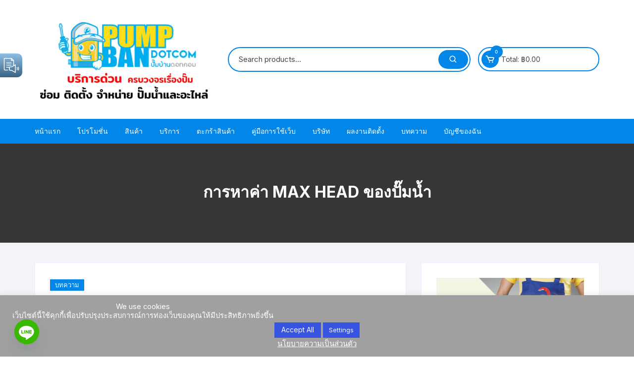

--- FILE ---
content_type: text/html; charset=UTF-8
request_url: https://www.pumpban.com/archives/4832
body_size: 26606
content:
<!doctype html>
<html dir="ltr" lang="th" prefix="og: https://ogp.me/ns#">
<head>
	<meta charset="UTF-8">
	<meta name="viewport" content="width=device-width, initial-scale=1">
	<link rel="profile" href="https://gmpg.org/xfn/11">

	<title>การหาค่า Max Head ของปั๊มน้ำ - ปั๊มบ้าน</title>
	<style>img:is([sizes="auto" i], [sizes^="auto," i]) { contain-intrinsic-size: 3000px 1500px }</style>
	
		<!-- All in One SEO 4.8.1 - aioseo.com -->
	<meta name="description" content="Max Head คือ ค่าแรงดันของปั๊มน้ำที่จะมีไว้ให้เลือกใช้ให้เหมาะกับบ้าน ซึ่งจะต้องสัมพันธ์กับอัตราการไหลของน้ำภายในปั๊ม" />
	<meta name="robots" content="max-image-preview:large" />
	<meta name="author" content="IT Support.aec"/>
	<link rel="canonical" href="https://www.pumpban.com/archives/4832" />
	<meta name="generator" content="All in One SEO (AIOSEO) 4.8.1" />
		<meta property="og:locale" content="th_TH" />
		<meta property="og:site_name" content="ปั๊มบ้าน - Just another WordPress site" />
		<meta property="og:type" content="article" />
		<meta property="og:title" content="การหาค่า Max Head ของปั๊มน้ำ - ปั๊มบ้าน" />
		<meta property="og:description" content="Max Head คือ ค่าแรงดันของปั๊มน้ำที่จะมีไว้ให้เลือกใช้ให้เหมาะกับบ้าน ซึ่งจะต้องสัมพันธ์กับอัตราการไหลของน้ำภายในปั๊ม" />
		<meta property="og:url" content="https://www.pumpban.com/archives/4832" />
		<meta property="og:image" content="https://www.pumpban.com/wp-content/uploads/2022/07/266532-1.jpg" />
		<meta property="og:image:secure_url" content="https://www.pumpban.com/wp-content/uploads/2022/07/266532-1.jpg" />
		<meta property="og:image:width" content="1810" />
		<meta property="og:image:height" content="905" />
		<meta property="article:published_time" content="2022-05-13T10:07:09+00:00" />
		<meta property="article:modified_time" content="2022-06-28T08:43:28+00:00" />
		<meta name="twitter:card" content="summary_large_image" />
		<meta name="twitter:title" content="การหาค่า Max Head ของปั๊มน้ำ - ปั๊มบ้าน" />
		<meta name="twitter:description" content="Max Head คือ ค่าแรงดันของปั๊มน้ำที่จะมีไว้ให้เลือกใช้ให้เหมาะกับบ้าน ซึ่งจะต้องสัมพันธ์กับอัตราการไหลของน้ำภายในปั๊ม" />
		<meta name="twitter:image" content="https://www.pumpban.com/wp-content/uploads/2022/07/266532-1.jpg" />
		<script type="application/ld+json" class="aioseo-schema">
			{"@context":"https:\/\/schema.org","@graph":[{"@type":"BlogPosting","@id":"https:\/\/www.pumpban.com\/archives\/4832#blogposting","name":"\u0e01\u0e32\u0e23\u0e2b\u0e32\u0e04\u0e48\u0e32 Max Head \u0e02\u0e2d\u0e07\u0e1b\u0e31\u0e4a\u0e21\u0e19\u0e49\u0e33 - \u0e1b\u0e31\u0e4a\u0e21\u0e1a\u0e49\u0e32\u0e19","headline":"\u0e01\u0e32\u0e23\u0e2b\u0e32\u0e04\u0e48\u0e32 Max Head \u0e02\u0e2d\u0e07\u0e1b\u0e31\u0e4a\u0e21\u0e19\u0e49\u0e33","author":{"@id":"https:\/\/www.pumpban.com\/archives\/author\/it-support-aec#author"},"publisher":{"@id":"https:\/\/www.pumpban.com\/#organization"},"image":{"@type":"ImageObject","url":"https:\/\/lh4.googleusercontent.com\/f16dpYwRZEOYPUZE361BuUHAg721vS4eR-fkSO17bcL4R0L89oKDFIQxoHcVxSIagc8VSa7k4HZEr6-7ANNeBqzLVAWH-8bpP5EWRf2lmIkmmbqYoAPzMPHxDLDHpKB-AEOqvh8SHa4R9x9dTQ","@id":"https:\/\/www.pumpban.com\/archives\/4832\/#articleImage"},"datePublished":"2022-05-13T10:07:09+07:00","dateModified":"2022-06-28T15:43:28+07:00","inLanguage":"th","mainEntityOfPage":{"@id":"https:\/\/www.pumpban.com\/archives\/4832#webpage"},"isPartOf":{"@id":"https:\/\/www.pumpban.com\/archives\/4832#webpage"},"articleSection":"\u0e1a\u0e17\u0e04\u0e27\u0e32\u0e21, max head \u0e04\u0e37\u0e2d, \u0e01\u0e32\u0e23\u0e2b\u0e32\u0e04\u0e48\u0e32 max, \u0e2b\u0e32\u0e04\u0e48\u0e32 max"},{"@type":"BreadcrumbList","@id":"https:\/\/www.pumpban.com\/archives\/4832#breadcrumblist","itemListElement":[{"@type":"ListItem","@id":"https:\/\/www.pumpban.com\/#listItem","position":1,"name":"Home"}]},{"@type":"Organization","@id":"https:\/\/www.pumpban.com\/#organization","name":"\u0e1b\u0e31\u0e4a\u0e21\u0e1a\u0e49\u0e32\u0e19","description":"Just another WordPress site","url":"https:\/\/www.pumpban.com\/","logo":{"@type":"ImageObject","url":"https:\/\/www.pumpban.com\/wp-content\/uploads\/2022\/07\/266532-1.jpg","@id":"https:\/\/www.pumpban.com\/archives\/4832\/#organizationLogo","width":1810,"height":905},"image":{"@id":"https:\/\/www.pumpban.com\/archives\/4832\/#organizationLogo"}},{"@type":"Person","@id":"https:\/\/www.pumpban.com\/archives\/author\/it-support-aec#author","url":"https:\/\/www.pumpban.com\/archives\/author\/it-support-aec","name":"IT Support.aec","image":{"@type":"ImageObject","@id":"https:\/\/www.pumpban.com\/archives\/4832#authorImage","url":"https:\/\/secure.gravatar.com\/avatar\/dec1d4f6e98997496b7bf6bdab933567?s=96&d=mm&r=g","width":96,"height":96,"caption":"IT Support.aec"}},{"@type":"WebPage","@id":"https:\/\/www.pumpban.com\/archives\/4832#webpage","url":"https:\/\/www.pumpban.com\/archives\/4832","name":"\u0e01\u0e32\u0e23\u0e2b\u0e32\u0e04\u0e48\u0e32 Max Head \u0e02\u0e2d\u0e07\u0e1b\u0e31\u0e4a\u0e21\u0e19\u0e49\u0e33 - \u0e1b\u0e31\u0e4a\u0e21\u0e1a\u0e49\u0e32\u0e19","description":"Max Head \u0e04\u0e37\u0e2d \u0e04\u0e48\u0e32\u0e41\u0e23\u0e07\u0e14\u0e31\u0e19\u0e02\u0e2d\u0e07\u0e1b\u0e31\u0e4a\u0e21\u0e19\u0e49\u0e33\u0e17\u0e35\u0e48\u0e08\u0e30\u0e21\u0e35\u0e44\u0e27\u0e49\u0e43\u0e2b\u0e49\u0e40\u0e25\u0e37\u0e2d\u0e01\u0e43\u0e0a\u0e49\u0e43\u0e2b\u0e49\u0e40\u0e2b\u0e21\u0e32\u0e30\u0e01\u0e31\u0e1a\u0e1a\u0e49\u0e32\u0e19 \u0e0b\u0e36\u0e48\u0e07\u0e08\u0e30\u0e15\u0e49\u0e2d\u0e07\u0e2a\u0e31\u0e21\u0e1e\u0e31\u0e19\u0e18\u0e4c\u0e01\u0e31\u0e1a\u0e2d\u0e31\u0e15\u0e23\u0e32\u0e01\u0e32\u0e23\u0e44\u0e2b\u0e25\u0e02\u0e2d\u0e07\u0e19\u0e49\u0e33\u0e20\u0e32\u0e22\u0e43\u0e19\u0e1b\u0e31\u0e4a\u0e21","inLanguage":"th","isPartOf":{"@id":"https:\/\/www.pumpban.com\/#website"},"breadcrumb":{"@id":"https:\/\/www.pumpban.com\/archives\/4832#breadcrumblist"},"author":{"@id":"https:\/\/www.pumpban.com\/archives\/author\/it-support-aec#author"},"creator":{"@id":"https:\/\/www.pumpban.com\/archives\/author\/it-support-aec#author"},"datePublished":"2022-05-13T10:07:09+07:00","dateModified":"2022-06-28T15:43:28+07:00"},{"@type":"WebSite","@id":"https:\/\/www.pumpban.com\/#website","url":"https:\/\/www.pumpban.com\/","name":"\u0e1b\u0e31\u0e4a\u0e21\u0e1a\u0e49\u0e32\u0e19","description":"Just another WordPress site","inLanguage":"th","publisher":{"@id":"https:\/\/www.pumpban.com\/#organization"}}]}
		</script>
		<!-- All in One SEO -->

<link rel='dns-prefetch' href='//fonts.googleapis.com' />
<link rel="alternate" type="application/rss+xml" title="ปั๊มบ้าน &raquo; ฟีด" href="https://www.pumpban.com/feed" />
<link rel="alternate" type="application/rss+xml" title="ปั๊มบ้าน &raquo; ฟีดความเห็น" href="https://www.pumpban.com/comments/feed" />
<script type="text/javascript">
/* <![CDATA[ */
window._wpemojiSettings = {"baseUrl":"https:\/\/s.w.org\/images\/core\/emoji\/15.0.3\/72x72\/","ext":".png","svgUrl":"https:\/\/s.w.org\/images\/core\/emoji\/15.0.3\/svg\/","svgExt":".svg","source":{"concatemoji":"https:\/\/www.pumpban.com\/wp-includes\/js\/wp-emoji-release.min.js?ver=6.7.4"}};
/*! This file is auto-generated */
!function(i,n){var o,s,e;function c(e){try{var t={supportTests:e,timestamp:(new Date).valueOf()};sessionStorage.setItem(o,JSON.stringify(t))}catch(e){}}function p(e,t,n){e.clearRect(0,0,e.canvas.width,e.canvas.height),e.fillText(t,0,0);var t=new Uint32Array(e.getImageData(0,0,e.canvas.width,e.canvas.height).data),r=(e.clearRect(0,0,e.canvas.width,e.canvas.height),e.fillText(n,0,0),new Uint32Array(e.getImageData(0,0,e.canvas.width,e.canvas.height).data));return t.every(function(e,t){return e===r[t]})}function u(e,t,n){switch(t){case"flag":return n(e,"\ud83c\udff3\ufe0f\u200d\u26a7\ufe0f","\ud83c\udff3\ufe0f\u200b\u26a7\ufe0f")?!1:!n(e,"\ud83c\uddfa\ud83c\uddf3","\ud83c\uddfa\u200b\ud83c\uddf3")&&!n(e,"\ud83c\udff4\udb40\udc67\udb40\udc62\udb40\udc65\udb40\udc6e\udb40\udc67\udb40\udc7f","\ud83c\udff4\u200b\udb40\udc67\u200b\udb40\udc62\u200b\udb40\udc65\u200b\udb40\udc6e\u200b\udb40\udc67\u200b\udb40\udc7f");case"emoji":return!n(e,"\ud83d\udc26\u200d\u2b1b","\ud83d\udc26\u200b\u2b1b")}return!1}function f(e,t,n){var r="undefined"!=typeof WorkerGlobalScope&&self instanceof WorkerGlobalScope?new OffscreenCanvas(300,150):i.createElement("canvas"),a=r.getContext("2d",{willReadFrequently:!0}),o=(a.textBaseline="top",a.font="600 32px Arial",{});return e.forEach(function(e){o[e]=t(a,e,n)}),o}function t(e){var t=i.createElement("script");t.src=e,t.defer=!0,i.head.appendChild(t)}"undefined"!=typeof Promise&&(o="wpEmojiSettingsSupports",s=["flag","emoji"],n.supports={everything:!0,everythingExceptFlag:!0},e=new Promise(function(e){i.addEventListener("DOMContentLoaded",e,{once:!0})}),new Promise(function(t){var n=function(){try{var e=JSON.parse(sessionStorage.getItem(o));if("object"==typeof e&&"number"==typeof e.timestamp&&(new Date).valueOf()<e.timestamp+604800&&"object"==typeof e.supportTests)return e.supportTests}catch(e){}return null}();if(!n){if("undefined"!=typeof Worker&&"undefined"!=typeof OffscreenCanvas&&"undefined"!=typeof URL&&URL.createObjectURL&&"undefined"!=typeof Blob)try{var e="postMessage("+f.toString()+"("+[JSON.stringify(s),u.toString(),p.toString()].join(",")+"));",r=new Blob([e],{type:"text/javascript"}),a=new Worker(URL.createObjectURL(r),{name:"wpTestEmojiSupports"});return void(a.onmessage=function(e){c(n=e.data),a.terminate(),t(n)})}catch(e){}c(n=f(s,u,p))}t(n)}).then(function(e){for(var t in e)n.supports[t]=e[t],n.supports.everything=n.supports.everything&&n.supports[t],"flag"!==t&&(n.supports.everythingExceptFlag=n.supports.everythingExceptFlag&&n.supports[t]);n.supports.everythingExceptFlag=n.supports.everythingExceptFlag&&!n.supports.flag,n.DOMReady=!1,n.readyCallback=function(){n.DOMReady=!0}}).then(function(){return e}).then(function(){var e;n.supports.everything||(n.readyCallback(),(e=n.source||{}).concatemoji?t(e.concatemoji):e.wpemoji&&e.twemoji&&(t(e.twemoji),t(e.wpemoji)))}))}((window,document),window._wpemojiSettings);
/* ]]> */
</script>
<style id='wp-emoji-styles-inline-css' type='text/css'>

	img.wp-smiley, img.emoji {
		display: inline !important;
		border: none !important;
		box-shadow: none !important;
		height: 1em !important;
		width: 1em !important;
		margin: 0 0.07em !important;
		vertical-align: -0.1em !important;
		background: none !important;
		padding: 0 !important;
	}
</style>
<link rel='stylesheet' id='wp-block-library-css' href='https://www.pumpban.com/wp-includes/css/dist/block-library/style.min.css?ver=6.7.4' type='text/css' media='all' />
<style id='classic-theme-styles-inline-css' type='text/css'>
/*! This file is auto-generated */
.wp-block-button__link{color:#fff;background-color:#32373c;border-radius:9999px;box-shadow:none;text-decoration:none;padding:calc(.667em + 2px) calc(1.333em + 2px);font-size:1.125em}.wp-block-file__button{background:#32373c;color:#fff;text-decoration:none}
</style>
<style id='global-styles-inline-css' type='text/css'>
:root{--wp--preset--aspect-ratio--square: 1;--wp--preset--aspect-ratio--4-3: 4/3;--wp--preset--aspect-ratio--3-4: 3/4;--wp--preset--aspect-ratio--3-2: 3/2;--wp--preset--aspect-ratio--2-3: 2/3;--wp--preset--aspect-ratio--16-9: 16/9;--wp--preset--aspect-ratio--9-16: 9/16;--wp--preset--color--black: #000000;--wp--preset--color--cyan-bluish-gray: #abb8c3;--wp--preset--color--white: #ffffff;--wp--preset--color--pale-pink: #f78da7;--wp--preset--color--vivid-red: #cf2e2e;--wp--preset--color--luminous-vivid-orange: #ff6900;--wp--preset--color--luminous-vivid-amber: #fcb900;--wp--preset--color--light-green-cyan: #7bdcb5;--wp--preset--color--vivid-green-cyan: #00d084;--wp--preset--color--pale-cyan-blue: #8ed1fc;--wp--preset--color--vivid-cyan-blue: #0693e3;--wp--preset--color--vivid-purple: #9b51e0;--wp--preset--gradient--vivid-cyan-blue-to-vivid-purple: linear-gradient(135deg,rgba(6,147,227,1) 0%,rgb(155,81,224) 100%);--wp--preset--gradient--light-green-cyan-to-vivid-green-cyan: linear-gradient(135deg,rgb(122,220,180) 0%,rgb(0,208,130) 100%);--wp--preset--gradient--luminous-vivid-amber-to-luminous-vivid-orange: linear-gradient(135deg,rgba(252,185,0,1) 0%,rgba(255,105,0,1) 100%);--wp--preset--gradient--luminous-vivid-orange-to-vivid-red: linear-gradient(135deg,rgba(255,105,0,1) 0%,rgb(207,46,46) 100%);--wp--preset--gradient--very-light-gray-to-cyan-bluish-gray: linear-gradient(135deg,rgb(238,238,238) 0%,rgb(169,184,195) 100%);--wp--preset--gradient--cool-to-warm-spectrum: linear-gradient(135deg,rgb(74,234,220) 0%,rgb(151,120,209) 20%,rgb(207,42,186) 40%,rgb(238,44,130) 60%,rgb(251,105,98) 80%,rgb(254,248,76) 100%);--wp--preset--gradient--blush-light-purple: linear-gradient(135deg,rgb(255,206,236) 0%,rgb(152,150,240) 100%);--wp--preset--gradient--blush-bordeaux: linear-gradient(135deg,rgb(254,205,165) 0%,rgb(254,45,45) 50%,rgb(107,0,62) 100%);--wp--preset--gradient--luminous-dusk: linear-gradient(135deg,rgb(255,203,112) 0%,rgb(199,81,192) 50%,rgb(65,88,208) 100%);--wp--preset--gradient--pale-ocean: linear-gradient(135deg,rgb(255,245,203) 0%,rgb(182,227,212) 50%,rgb(51,167,181) 100%);--wp--preset--gradient--electric-grass: linear-gradient(135deg,rgb(202,248,128) 0%,rgb(113,206,126) 100%);--wp--preset--gradient--midnight: linear-gradient(135deg,rgb(2,3,129) 0%,rgb(40,116,252) 100%);--wp--preset--font-size--small: 13px;--wp--preset--font-size--medium: 20px;--wp--preset--font-size--large: 36px;--wp--preset--font-size--x-large: 42px;--wp--preset--spacing--20: 0.44rem;--wp--preset--spacing--30: 0.67rem;--wp--preset--spacing--40: 1rem;--wp--preset--spacing--50: 1.5rem;--wp--preset--spacing--60: 2.25rem;--wp--preset--spacing--70: 3.38rem;--wp--preset--spacing--80: 5.06rem;--wp--preset--shadow--natural: 6px 6px 9px rgba(0, 0, 0, 0.2);--wp--preset--shadow--deep: 12px 12px 50px rgba(0, 0, 0, 0.4);--wp--preset--shadow--sharp: 6px 6px 0px rgba(0, 0, 0, 0.2);--wp--preset--shadow--outlined: 6px 6px 0px -3px rgba(255, 255, 255, 1), 6px 6px rgba(0, 0, 0, 1);--wp--preset--shadow--crisp: 6px 6px 0px rgba(0, 0, 0, 1);}:where(.is-layout-flex){gap: 0.5em;}:where(.is-layout-grid){gap: 0.5em;}body .is-layout-flex{display: flex;}.is-layout-flex{flex-wrap: wrap;align-items: center;}.is-layout-flex > :is(*, div){margin: 0;}body .is-layout-grid{display: grid;}.is-layout-grid > :is(*, div){margin: 0;}:where(.wp-block-columns.is-layout-flex){gap: 2em;}:where(.wp-block-columns.is-layout-grid){gap: 2em;}:where(.wp-block-post-template.is-layout-flex){gap: 1.25em;}:where(.wp-block-post-template.is-layout-grid){gap: 1.25em;}.has-black-color{color: var(--wp--preset--color--black) !important;}.has-cyan-bluish-gray-color{color: var(--wp--preset--color--cyan-bluish-gray) !important;}.has-white-color{color: var(--wp--preset--color--white) !important;}.has-pale-pink-color{color: var(--wp--preset--color--pale-pink) !important;}.has-vivid-red-color{color: var(--wp--preset--color--vivid-red) !important;}.has-luminous-vivid-orange-color{color: var(--wp--preset--color--luminous-vivid-orange) !important;}.has-luminous-vivid-amber-color{color: var(--wp--preset--color--luminous-vivid-amber) !important;}.has-light-green-cyan-color{color: var(--wp--preset--color--light-green-cyan) !important;}.has-vivid-green-cyan-color{color: var(--wp--preset--color--vivid-green-cyan) !important;}.has-pale-cyan-blue-color{color: var(--wp--preset--color--pale-cyan-blue) !important;}.has-vivid-cyan-blue-color{color: var(--wp--preset--color--vivid-cyan-blue) !important;}.has-vivid-purple-color{color: var(--wp--preset--color--vivid-purple) !important;}.has-black-background-color{background-color: var(--wp--preset--color--black) !important;}.has-cyan-bluish-gray-background-color{background-color: var(--wp--preset--color--cyan-bluish-gray) !important;}.has-white-background-color{background-color: var(--wp--preset--color--white) !important;}.has-pale-pink-background-color{background-color: var(--wp--preset--color--pale-pink) !important;}.has-vivid-red-background-color{background-color: var(--wp--preset--color--vivid-red) !important;}.has-luminous-vivid-orange-background-color{background-color: var(--wp--preset--color--luminous-vivid-orange) !important;}.has-luminous-vivid-amber-background-color{background-color: var(--wp--preset--color--luminous-vivid-amber) !important;}.has-light-green-cyan-background-color{background-color: var(--wp--preset--color--light-green-cyan) !important;}.has-vivid-green-cyan-background-color{background-color: var(--wp--preset--color--vivid-green-cyan) !important;}.has-pale-cyan-blue-background-color{background-color: var(--wp--preset--color--pale-cyan-blue) !important;}.has-vivid-cyan-blue-background-color{background-color: var(--wp--preset--color--vivid-cyan-blue) !important;}.has-vivid-purple-background-color{background-color: var(--wp--preset--color--vivid-purple) !important;}.has-black-border-color{border-color: var(--wp--preset--color--black) !important;}.has-cyan-bluish-gray-border-color{border-color: var(--wp--preset--color--cyan-bluish-gray) !important;}.has-white-border-color{border-color: var(--wp--preset--color--white) !important;}.has-pale-pink-border-color{border-color: var(--wp--preset--color--pale-pink) !important;}.has-vivid-red-border-color{border-color: var(--wp--preset--color--vivid-red) !important;}.has-luminous-vivid-orange-border-color{border-color: var(--wp--preset--color--luminous-vivid-orange) !important;}.has-luminous-vivid-amber-border-color{border-color: var(--wp--preset--color--luminous-vivid-amber) !important;}.has-light-green-cyan-border-color{border-color: var(--wp--preset--color--light-green-cyan) !important;}.has-vivid-green-cyan-border-color{border-color: var(--wp--preset--color--vivid-green-cyan) !important;}.has-pale-cyan-blue-border-color{border-color: var(--wp--preset--color--pale-cyan-blue) !important;}.has-vivid-cyan-blue-border-color{border-color: var(--wp--preset--color--vivid-cyan-blue) !important;}.has-vivid-purple-border-color{border-color: var(--wp--preset--color--vivid-purple) !important;}.has-vivid-cyan-blue-to-vivid-purple-gradient-background{background: var(--wp--preset--gradient--vivid-cyan-blue-to-vivid-purple) !important;}.has-light-green-cyan-to-vivid-green-cyan-gradient-background{background: var(--wp--preset--gradient--light-green-cyan-to-vivid-green-cyan) !important;}.has-luminous-vivid-amber-to-luminous-vivid-orange-gradient-background{background: var(--wp--preset--gradient--luminous-vivid-amber-to-luminous-vivid-orange) !important;}.has-luminous-vivid-orange-to-vivid-red-gradient-background{background: var(--wp--preset--gradient--luminous-vivid-orange-to-vivid-red) !important;}.has-very-light-gray-to-cyan-bluish-gray-gradient-background{background: var(--wp--preset--gradient--very-light-gray-to-cyan-bluish-gray) !important;}.has-cool-to-warm-spectrum-gradient-background{background: var(--wp--preset--gradient--cool-to-warm-spectrum) !important;}.has-blush-light-purple-gradient-background{background: var(--wp--preset--gradient--blush-light-purple) !important;}.has-blush-bordeaux-gradient-background{background: var(--wp--preset--gradient--blush-bordeaux) !important;}.has-luminous-dusk-gradient-background{background: var(--wp--preset--gradient--luminous-dusk) !important;}.has-pale-ocean-gradient-background{background: var(--wp--preset--gradient--pale-ocean) !important;}.has-electric-grass-gradient-background{background: var(--wp--preset--gradient--electric-grass) !important;}.has-midnight-gradient-background{background: var(--wp--preset--gradient--midnight) !important;}.has-small-font-size{font-size: var(--wp--preset--font-size--small) !important;}.has-medium-font-size{font-size: var(--wp--preset--font-size--medium) !important;}.has-large-font-size{font-size: var(--wp--preset--font-size--large) !important;}.has-x-large-font-size{font-size: var(--wp--preset--font-size--x-large) !important;}
:where(.wp-block-post-template.is-layout-flex){gap: 1.25em;}:where(.wp-block-post-template.is-layout-grid){gap: 1.25em;}
:where(.wp-block-columns.is-layout-flex){gap: 2em;}:where(.wp-block-columns.is-layout-grid){gap: 2em;}
:root :where(.wp-block-pullquote){font-size: 1.5em;line-height: 1.6;}
</style>
<link rel='stylesheet' id='cookie-law-info-css' href='https://www.pumpban.com/wp-content/plugins/cookie-law-info/legacy/public/css/cookie-law-info-public.css?ver=3.3.9.1' type='text/css' media='all' />
<link rel='stylesheet' id='cookie-law-info-gdpr-css' href='https://www.pumpban.com/wp-content/plugins/cookie-law-info/legacy/public/css/cookie-law-info-gdpr.css?ver=3.3.9.1' type='text/css' media='all' />
<link rel='stylesheet' id='finalTilesGallery_stylesheet-css' href='https://www.pumpban.com/wp-content/plugins/final-tiles-grid-gallery-lite/scripts/ftg.css?ver=3.6.10' type='text/css' media='all' />
<link rel='stylesheet' id='fontawesome_stylesheet-css' href='https://www.pumpban.com/wp-content/plugins/final-tiles-grid-gallery-lite/fonts/font-awesome/css/font-awesome.min.css?ver=6.7.4' type='text/css' media='all' />
<link rel='stylesheet' id='woocommerce-layout-css' href='https://www.pumpban.com/wp-content/plugins/woocommerce/assets/css/woocommerce-layout.css?ver=10.3.7' type='text/css' media='all' />
<link rel='stylesheet' id='woocommerce-smallscreen-css' href='https://www.pumpban.com/wp-content/plugins/woocommerce/assets/css/woocommerce-smallscreen.css?ver=10.3.7' type='text/css' media='only screen and (max-width: 768px)' />
<link rel='stylesheet' id='woocommerce-general-css' href='https://www.pumpban.com/wp-content/plugins/woocommerce/assets/css/woocommerce.css?ver=10.3.7' type='text/css' media='all' />
<style id='woocommerce-inline-inline-css' type='text/css'>
.woocommerce form .form-row .required { visibility: visible; }
</style>
<link rel='stylesheet' id='brands-styles-css' href='https://www.pumpban.com/wp-content/plugins/woocommerce/assets/css/brands.css?ver=10.3.7' type='text/css' media='all' />
<link rel='stylesheet' id='orchid-store-style-css' href='https://www.pumpban.com/wp-content/themes/orchid-store/style.css?ver=6.7.4' type='text/css' media='all' />
<link rel='stylesheet' id='orchid-store-fonts-css' href='https://fonts.googleapis.com/css?family=Inter%3A400%2C500%2C600%2C700%2C800&#038;subset=latin%2Clatin-ext&#038;ver=6.7.4' type='text/css' media='all' />
<link rel='stylesheet' id='orchid-store-boxicons-css' href='https://www.pumpban.com/wp-content/themes/orchid-store/assets/fonts/boxicons/boxicons.css?ver=1.4.2' type='text/css' media='all' />
<link rel='stylesheet' id='orchid-store-fontawesome-css' href='https://www.pumpban.com/wp-content/themes/orchid-store/assets/fonts/fontawesome/fontawesome.css?ver=1.4.2' type='text/css' media='all' />
<link rel='stylesheet' id='orchid-store-main-style-css' href='https://www.pumpban.com/wp-content/themes/orchid-store/assets/dist/css/main-style.css?ver=1.4.2' type='text/css' media='all' />
<style id='orchid-store-main-style-inline-css' type='text/css'>

			.editor-entry a,
			.quantity-button,
			.entry-404 h1 span,
			.banner-style-1 .caption span,
			.product-widget-style-2 .tab-nav ul li a.active {

				color: #0286E7;
			}

			button,
			.mobile-navigation,
			input[type='button'],
			input[type='reset'],
			input[type='submit'],
			.wp-block-search .wp-block-search__button,
			.wp-block-search.wp-block-search__text-button .wp-block-search__button,
			.entry-tags a,
			.entry-cats ul li a,
			.button-general,
			a.button-general,
			#yith-quick-view-close,
			.woocommerce .add_to_cart_button,
			.woocommerce #respond input#submit, 
			.woocommerce input#submit, 
			.woocommerce a.button, 
			.woocommerce button.button, 
			.woocommerce input.button, 
			.woocommerce .cart .button, 
			.woocommerce .cart input.button, 
			.woocommerce button.button.alt, 
			.woocommerce a.button.alt, 
			.woocommerce input.button.alt,
			.orchid-backtotop,
			.category-nav li a:hover,
			.cta-style-1,
			.main-navigation,
			.header-style-1 .top-header,
			#yith-wcwl-popup-message,
			.header-style-1 .custom-search-entry button,
			.header-style-1 .custom-search-entry button:hover,
			.header-style-1 .custom-search .search-form button,
			.header-style-1  .wishlist-icon-container a > .item-count,
			.header-style-1  .mini-cart .trigger-mini-cart > .item-count,
			.masterheader .mini-cart button,
			.owl-carousel button.owl-dot.active,
			.woocommerce .added_to_cart.wc-forward,
			.woocommerce div.product .entry-summary .yith-wcwl-add-to-wishlist a,
			.default-post-wrap .page-head .entry-cats ul li a:hover,
			.woocommerce nav.woocommerce-pagination ul li a:hover,
			.woocommerce .widget_price_filter .ui-slider .ui-slider-range,
			.woocommerce .widget_price_filter .ui-slider .ui-slider-handle,
			.woocommerce-page #add_payment_method #payment div.payment_box, 
			.woocommerce-cart #payment div.payment_box, 
			.woocommerce-checkout #payment div.payment_box,
			.header-style-1 .wishlist-icon-container a,
			.wc-block-grid .wp-block-button__link,
			.os-about-widget .social-icons ul li a,
			.patigation .page-numbers,
			.woocommerce .woocommerce-pagination .page-numbers li span, 
			.woocommerce .woocommerce-pagination .page-numbers li a,
			.woocommerce ul.products li .product-hover-items ul li a,
			.woocommerce #respond input#submit.alt.disabled,
			.woocommerce #respond input#submit.alt:disabled,
			.woocommerce #respond input#submit.alt:disabled[disabled],
			.woocommerce a.button.alt.disabled,
			.woocommerce a.button.alt:disabled,
			.woocommerce a.button.alt:disabled[disabled],
			.woocommerce button.button.alt.disabled,
			.woocommerce button.button.alt:disabled,
			.woocommerce button.button.alt:disabled[disabled],
			.woocommerce input.button.alt.disabled,
			.woocommerce input.button.alt:disabled,
			.woocommerce input.button.alt:disabled:hover,
			.woocommerce input.button.alt:disabled[disabled],
			.product-widget-style-3 .owl-carousel .owl-nav button.owl-next, 
			.product-widget-style-3 .owl-carousel .owl-nav button.owl-prev,
			.mobile-header-style-1 .bottom-block,
			.woocommerce-store-notice.demo_store,
			.addonify-add-to-wishlist-btn, 
			.woocommerce ul.products li.product .addonify-add-to-wishlist-btn, 
			.woocommerce-page ul.products li.product .addonify-add-to-wishlist-btn {

				background-color: #0286E7;
			}

			section .section-title h2:after, 
			section .section-title h3:after {

				content:'';
				background-color: #0286E7;
			}

			.widget .widget-title h3:after {

				content:'';
				border-top-color:#0286E7;
			}

			.woocommerce-page .woocommerce-MyAccount-content p a {

				border-bottom-color:#0286E7;
			}

			#add_payment_method #payment div.payment_box::before, 
			.woocommerce-cart #payment div.payment_box::before, 
			.woocommerce-checkout #payment div.payment_box::before {

				content:'';
				border-bottom-color: #0286E7;
			}
			
			.category-nav ul,
			.masterheader .mini-cart,
			.header-style-1 .custom-search-entry,
			.header-style-1 .custom-search-entry .select-custom {

				border-color: #0286E7;
			}
			a:hover,
			.quantity-button:hover,
			.entry-metas ul li a:hover,
			.footer a:hover,
			.editor-entry a:hover,
			.widget_archive a:hover,
			.widget_categories a:hover,
			.widget_recent_entries a:hover,
			.widget_meta a:hover,
			.widget_product_categories a:hover,
			.widget_rss li a:hover,
			.widget_pages li a:hover,
			.widget_nav_menu li a:hover,
			.woocommerce-widget-layered-nav ul li a:hover,
			.widget_rss .widget-title h3 a:hover,
			.widget_rss ul li a:hover,
			.masterheader .social-icons ul li a:hover,
			.comments-area .comment-body .reply a:hover,
			.comments-area .comment-body .reply a:focus,
			.comments-area .comment-body .fn a:hover,
			.comments-area .comment-body .fn a:focus,
			.footer .widget_rss ul li a:hover,
			.comments-area .comment-body .fn:hover,
			.comments-area .comment-body .fn a:hover,
			.comments-area .comment-body .reply a:hover, 
			.comments-area .comment-body .comment-metadata a:hover,
			.comments-area .comment-body .comment-metadata .edit-link:hover,
			.masterheader .topbar-items a:hover,
			.default-page-wrap .page-head .entry-metas ul li a:hover,
			.default-post-wrap .page-head .entry-metas ul li a:hover,
			.mini-cart-open .woocommerce.widget_shopping_cart .cart_list li a:hover,
			.woocommerce .woocommerce-breadcrumb a:hover,
			.breadcrumb-trail ul li a:hover,
			.os-page-breadcrumb-wrap .breadcrumb-trail ul li a:hover,
			.woocommerce .os-page-breadcrumb-wrap .woocommerce-breadcrumb a:hover,
			.os-breadcrumb-wrap ul li a:hover,
			.woocommerce-page a.edit:hover,
			.footer .footer-bottom p a:hover,
			.footer .copyrights a:hover, 
			.footer .widget_nav_menu ul li a:hover, 
			.footer .widget_rss .widget_title h3 a:hover, 
			.footer .widget_tag_cloud .tagcloud a:hover,
			.wc-block-grid .wc-block-grid__product-title:hover,
			.site-navigation ul li .sub-menu.mega-menu-sub-menu li a:hover {

				color: #ef0000;
			}

			button:hover,
			input[type='button']:hover,
			input[type='reset']:hover,
			input[type='submit']:hover,
			.wp-block-search .wp-block-search__button:hover,
			.wp-block-search.wp-block-search__text-button .wp-block-search__button:hover,
			.orchid-backtotop:hover,
			.entry-tags a:hover,
			.entry-cats ul li a:hover,
			.button-general:hover,
			a.button-general:hover,
			#yith-quick-view-close:hover,
			.woocommerce .add_to_cart_button:hover,
			.woocommerce #respond input#submit:hover, 
			.woocommerce input#submit:hover, 
			.woocommerce a.button:hover, 
			.woocommerce button.button:hover, 
			.woocommerce input.button:hover, 
			.woocommerce .cart .button:hover, 
			.woocommerce .cart input.button:hover, 
			.woocommerce button.button.alt:hover, 
			.woocommerce a.button.alt:hover, 
			.woocommerce input.button.alt:hover,
			.masterheader .mini-cart button:hover,
			.woocommerce .product-hover-items ul li a:hover,
			.owl-carousel .owl-nav button.owl-next:hover,
			.owl-carousel .owl-nav button.owl-prev:hover,
			.woocommerce .added_to_cart.wc-forward:hover,
			.category-navigation .cat-nav-trigger,
			.wc-block-grid .wp-block-button__link:hover,
			.header-style-1 .wishlist-icon-container a:hover,
			.header-style-1 .custom-search .search-form button:hover,
			.os-about-widget .social-icons ul li a:hover,
			.woocommerce ul.products li .product-hover-items ul li a:hover,
			.woocommerce div.product .entry-summary .yith-wcwl-add-to-wishlist a:hover,
			.patigation .page-numbers.current,
			.patigation .page-numbers:hover,
			.woocommerce .woocommerce-pagination .page-numbers li a:hover, 
			.woocommerce .woocommerce-pagination .page-numbers li .current,
			.woocommerce a.button.alt:disabled:hover,
			.woocommerce a.button.alt.disabled:hover,
			.woocommerce button.button.alt:disabled:hover,
			.woocommerce button.button.alt.disabled:hover,
			.woocommerce input.button.alt.disabled:hover,
			.woocommerce a.button.alt:disabled[disabled]:hover,
			.woocommerce #respond input#submit.alt:disabled:hover,
			.woocommerce #respond input#submit.alt.disabled:hover,
			.woocommerce button.button.alt:disabled[disabled]:hover,
			.woocommerce input.button.alt:disabled[disabled]:hover,
			.woocommerce #respond input#submit.alt:disabled[disabled]:hover,
			.product-widget-style-3 .owl-carousel .owl-nav button.owl-next:hover, 
			.product-widget-style-3 .owl-carousel .owl-nav button.owl-prev:hover,
			.addonify-add-to-wishlist-btn:hover, 
			.woocommerce ul.products li.product .addonify-add-to-wishlist-btn:hover, 
			.woocommerce-page ul.products li.product .addonify-add-to-wishlist-btn:hover  {

				background-color: #ef0000;
			}

			@media ( min-width: 992px ) {

				.site-navigation ul li .sub-menu li a:hover, 
				.site-navigation ul li .children li a:hover {

					background-color: #ef0000;
				}
			}

			.widget_tag_cloud .tagcloud a:hover,
			.widget_product_tag_cloud .tagcloud a:hover {

				border-color: #ef0000;
			}
		.excerpt a,
		.editor-entry a {
			text-decoration: underline;
		}
</style>
<link rel='stylesheet' id='chaty-front-css-css' href='https://www.pumpban.com/wp-content/plugins/chaty/css/chaty-front.min.css?ver=3.5.11674640021' type='text/css' media='all' />
<link rel='stylesheet' id='wpdevelop-bts-css' href='https://www.pumpban.com/wp-content/plugins/booking/assets/libs/bootstrap-css/css/bootstrap.css?ver=10.10.2' type='text/css' media='all' />
<link rel='stylesheet' id='wpdevelop-bts-theme-css' href='https://www.pumpban.com/wp-content/plugins/booking/assets/libs/bootstrap-css/css/bootstrap-theme.css?ver=10.10.2' type='text/css' media='all' />
<link rel='stylesheet' id='wpbc-tippy-popover-css' href='https://www.pumpban.com/wp-content/plugins/booking/assets/libs/tippy.js/themes/wpbc-tippy-popover.css?ver=10.10.2' type='text/css' media='all' />
<link rel='stylesheet' id='wpbc-tippy-times-css' href='https://www.pumpban.com/wp-content/plugins/booking/assets/libs/tippy.js/themes/wpbc-tippy-times.css?ver=10.10.2' type='text/css' media='all' />
<link rel='stylesheet' id='wpbc-material-design-icons-css' href='https://www.pumpban.com/wp-content/plugins/booking/assets/libs/material-design-icons/material-design-icons.css?ver=10.10.2' type='text/css' media='all' />
<link rel='stylesheet' id='wpbc-ui-both-css' href='https://www.pumpban.com/wp-content/plugins/booking/css/wpbc_ui_both.css?ver=10.10.2' type='text/css' media='all' />
<link rel='stylesheet' id='wpbc-time_picker-css' href='https://www.pumpban.com/wp-content/plugins/booking/css/wpbc_time-selector.css?ver=10.10.2' type='text/css' media='all' />
<link rel='stylesheet' id='wpbc-time_picker-skin-css' href='https://www.pumpban.com/wp-content/plugins/booking/css/time_picker_skins/green.css?ver=10.10.2' type='text/css' media='all' />
<link rel='stylesheet' id='wpbc-client-pages-css' href='https://www.pumpban.com/wp-content/plugins/booking/css/client.css?ver=10.10.2' type='text/css' media='all' />
<link rel='stylesheet' id='wpbc-all-client-css' href='https://www.pumpban.com/wp-content/plugins/booking/_dist/all/_out/wpbc_all_client.css?ver=10.10.2' type='text/css' media='all' />
<link rel='stylesheet' id='wpbc-calendar-css' href='https://www.pumpban.com/wp-content/plugins/booking/css/calendar.css?ver=10.10.2' type='text/css' media='all' />
<link rel='stylesheet' id='wpbc-calendar-skin-css' href='https://www.pumpban.com/wp-content/plugins/booking/css/skins/standard.css?ver=10.10.2' type='text/css' media='all' />
<link rel='stylesheet' id='wpbc-flex-timeline-css' href='https://www.pumpban.com/wp-content/plugins/booking/core/timeline/v2/_out/timeline_v2.1.css?ver=10.10.2' type='text/css' media='all' />
<script type="text/javascript" src="https://www.pumpban.com/wp-includes/js/jquery/jquery.min.js?ver=3.7.1" id="jquery-core-js"></script>
<script type="text/javascript" src="https://www.pumpban.com/wp-includes/js/jquery/jquery-migrate.min.js?ver=3.4.1" id="jquery-migrate-js"></script>
<script type="text/javascript" id="cookie-law-info-js-extra">
/* <![CDATA[ */
var Cli_Data = {"nn_cookie_ids":[],"cookielist":[],"non_necessary_cookies":[],"ccpaEnabled":"","ccpaRegionBased":"","ccpaBarEnabled":"","strictlyEnabled":["necessary","obligatoire"],"ccpaType":"gdpr","js_blocking":"","custom_integration":"","triggerDomRefresh":"","secure_cookies":""};
var cli_cookiebar_settings = {"animate_speed_hide":"500","animate_speed_show":"500","background":"#a0a0a0","border":"#b1a6a6c2","border_on":"","button_1_button_colour":"#ffffff","button_1_button_hover":"#cccccc","button_1_link_colour":"#5169e2","button_1_as_button":"1","button_1_new_win":"","button_2_button_colour":"#ffffff","button_2_button_hover":"#cccccc","button_2_link_colour":"#ffffff","button_2_as_button":"","button_2_hidebar":"","button_3_button_colour":"#3653e2","button_3_button_hover":"#2b42b5","button_3_link_colour":"#ffffff","button_3_as_button":"1","button_3_new_win":"","button_4_button_colour":"#3653e2","button_4_button_hover":"#2b42b5","button_4_link_colour":"#ffffff","button_4_as_button":"1","button_7_button_colour":"#3653e2","button_7_button_hover":"#2b42b5","button_7_link_colour":"#ffffff","button_7_as_button":"1","button_7_new_win":"","font_family":"inherit","header_fix":"1","notify_animate_hide":"","notify_animate_show":"","notify_div_id":"#cookie-law-info-bar","notify_position_horizontal":"right","notify_position_vertical":"bottom","scroll_close":"","scroll_close_reload":"","accept_close_reload":"1","reject_close_reload":"","showagain_tab":"","showagain_background":"#fff","showagain_border":"#000","showagain_div_id":"#cookie-law-info-again","showagain_x_position":"100px","text":"#ffffff","show_once_yn":"","show_once":"10000","logging_on":"","as_popup":"","popup_overlay":"1","bar_heading_text":"","cookie_bar_as":"banner","popup_showagain_position":"bottom-right","widget_position":"right"};
var log_object = {"ajax_url":"https:\/\/www.pumpban.com\/wp-admin\/admin-ajax.php"};
/* ]]> */
</script>
<script type="text/javascript" src="https://www.pumpban.com/wp-content/plugins/cookie-law-info/legacy/public/js/cookie-law-info-public.js?ver=3.3.9.1" id="cookie-law-info-js"></script>
<script type="text/javascript" src="https://www.pumpban.com/wp-content/plugins/gspeech/includes/js/gspeech_front.js?[base64]&amp;ver=6.7.4" id="wpgs-script777-js"></script>
<script type="text/javascript" src="https://www.pumpban.com/wp-content/plugins/woocommerce/assets/js/jquery-blockui/jquery.blockUI.min.js?ver=2.7.0-wc.10.3.7" id="wc-jquery-blockui-js" defer="defer" data-wp-strategy="defer"></script>
<script type="text/javascript" id="wc-add-to-cart-js-extra">
/* <![CDATA[ */
var wc_add_to_cart_params = {"ajax_url":"\/wp-admin\/admin-ajax.php","wc_ajax_url":"\/?wc-ajax=%%endpoint%%","i18n_view_cart":"\u0e14\u0e39\u0e15\u0e30\u0e01\u0e23\u0e49\u0e32\u0e2a\u0e34\u0e19\u0e04\u0e49\u0e32","cart_url":"https:\/\/www.pumpban.com\/cart","is_cart":"","cart_redirect_after_add":"no"};
/* ]]> */
</script>
<script type="text/javascript" src="https://www.pumpban.com/wp-content/plugins/woocommerce/assets/js/frontend/add-to-cart.min.js?ver=10.3.7" id="wc-add-to-cart-js" defer="defer" data-wp-strategy="defer"></script>
<script type="text/javascript" src="https://www.pumpban.com/wp-content/plugins/woocommerce/assets/js/js-cookie/js.cookie.min.js?ver=2.1.4-wc.10.3.7" id="wc-js-cookie-js" defer="defer" data-wp-strategy="defer"></script>
<script type="text/javascript" id="woocommerce-js-extra">
/* <![CDATA[ */
var woocommerce_params = {"ajax_url":"\/wp-admin\/admin-ajax.php","wc_ajax_url":"\/?wc-ajax=%%endpoint%%","i18n_password_show":"Show password","i18n_password_hide":"Hide password"};
/* ]]> */
</script>
<script type="text/javascript" src="https://www.pumpban.com/wp-content/plugins/woocommerce/assets/js/frontend/woocommerce.min.js?ver=10.3.7" id="woocommerce-js" defer="defer" data-wp-strategy="defer"></script>
<link rel="https://api.w.org/" href="https://www.pumpban.com/wp-json/" /><link rel="alternate" title="JSON" type="application/json" href="https://www.pumpban.com/wp-json/wp/v2/posts/4832" /><link rel="EditURI" type="application/rsd+xml" title="RSD" href="https://www.pumpban.com/xmlrpc.php?rsd" />
<meta name="generator" content="WordPress 6.7.4" />
<meta name="generator" content="WooCommerce 10.3.7" />
<link rel='shortlink' href='https://www.pumpban.com/?p=4832' />
<link rel="alternate" title="oEmbed (JSON)" type="application/json+oembed" href="https://www.pumpban.com/wp-json/oembed/1.0/embed?url=https%3A%2F%2Fwww.pumpban.com%2Farchives%2F4832" />
<link rel="alternate" title="oEmbed (XML)" type="text/xml+oembed" href="https://www.pumpban.com/wp-json/oembed/1.0/embed?url=https%3A%2F%2Fwww.pumpban.com%2Farchives%2F4832&#038;format=xml" />
	<noscript><style>.woocommerce-product-gallery{ opacity: 1 !important; }</style></noscript>
	<link rel="icon" href="https://www.pumpban.com/wp-content/uploads/2021/05/cropped-โลโก้ปั๊มบ้าน-32x32.png" sizes="32x32" />
<link rel="icon" href="https://www.pumpban.com/wp-content/uploads/2021/05/cropped-โลโก้ปั๊มบ้าน-192x192.png" sizes="192x192" />
<link rel="apple-touch-icon" href="https://www.pumpban.com/wp-content/uploads/2021/05/cropped-โลโก้ปั๊มบ้าน-180x180.png" />
<meta name="msapplication-TileImage" content="https://www.pumpban.com/wp-content/uploads/2021/05/cropped-โลโก้ปั๊มบ้าน-270x270.png" />
		<style type="text/css" id="wp-custom-css">
			.wc-block-grid__products .wc-block-grid__product-image img {
    height: auto;
    width: auto;
    max-width: 115%;
}
.wc-block-grid .wc-block-grid__product-title {
    font-size: 14px;
    font-weight: 500;
    margin: 10px 0;
}
.wc-block-grid .wc-block-grid__product-price {
    font-size: 15px;
    font-weight: 500;
    margin-bottom: 11px;
}
.woocommerce ul.products li.product a img {
    width: 100%;
    height: auto;
    display: block;
    margin: 0 0 1em;
    box-shadow: none;
}
.category-description p, .default-post-wrap .page-head .entry-cats, .entry-404 .sub-title h2, .entry-nothing-found h1, .woocommerce div.product .product_title, .woocommerce span.price, .woocommerce ul.products li.product .woocommerce-loop-product__title, .woocommerce ul.products li.product h3, .woocommerce-loop-product__title, .woocommerce-page .woocommerce-MyAccount-content h3, .yith-wcwl-share {
    margin-bottom:9px;
}
.excerpt p, .os-about-widget .contact-info li span, .woocommerce div.product p.stock, .woocommerce table.my_account_orders, .woocommerce table.wishlist_table tbody td, .woocommerce ul.cart_list li a, .woocommerce ul.order_details li strong, .woocommerce ul.product_list_widget li a, .woocommerce ul.products li.product .woocommerce-loop-product__title, .woocommerce ul.products li.product h3, .woocommerce-loop-product__title, .woocommerce-store-notice.demo_store {
    font-size: 13px;
}
{
    -webkit-box-sizing:border-box;
    -moz-box-sizing:border-box;
    box-sizing:border-box;
}
.wc-block-grid .wc-block-grid__products .wc-block-grid__product .wp-block-button__link {
    border-radius: 2px;
    -webkit-border-radius: 2px;
    -moz-border-radius: 2px;
    -ms-border-radius: 2px;
    font-size: 14px;
    font-weight: 400;
    line-height: 1;
    padding: 12px 14px;
}
.wc-block-grid__products .wc-block-grid__product-image img {
    height: auto;
    width: auto;
    max-width: 104%;
}
.product-info-wrap, .woocommerce ul.products li.product .woocommerce-loop-category__title {
    padding: 5px 25px 30px;
}
.product-info-wrap {
    display: block;
    text-align: center;
    width: 105%;
}
.woocommerce ul.products li.product a img {
    width: 108%;
    height: auto;
    display: block;
    margin: 0 0 1em;
    box-shadow: none;
}
.woocommerce ul.products li.product .price, .woocommerce ul.products li.product .price ins {
    font-size: 13px;
    margin-bottom: 0;
}
.woocommerce .custom-cart-btn .add_to_cart_button, .woocommerce .custom-cart-btn a, .woocommerce ul.products li.product .added_to_cart.wc-forward, .woocommerce ul.products li.product .button, .woocommerce-page .custom-cart-btn a {
    padding: 11px 11px;
}
.woocommerce ul.products[class*=columns-].os-mobile-col-2 li.product, .woocommerce-page [class*=columns-].os-mobile-col-2 ul.products li.product, .woocommerce[class*=columns-].os-mobile-col-2 ul.products li {
    -webkit-box-flex: 0;
    -ms-flex: 0 0 50%;
    flex: 0 0 50%;
    max-width: 50%;
    padding-left: 1px;
    padding-right: 15px;
}
.wc-block-grid.has-1-columns .wc-block-grid__products .wc-block-grid__product, .wc-block-grid.has-2-columns .wc-block-grid__products .wc-block-grid__product, .wc-block-grid.has-3-columns .wc-block-grid__products .wc-block-grid__product, .wc-block-grid.has-4-columns .wc-block-grid__products .wc-block-grid__product, .wc-block-grid.has-5-columns .wc-block-grid__products .wc-block-grid__product, .wc-block-grid.has-6-columns .wc-block-grid__products .wc-block-grid__product, body.no-sidebar .wc-block-grid.has-1-columns .wc-block-grid__products .wc-block-grid__product, body.no-sidebar .wc-block-grid.has-2-columns .wc-block-grid__products .wc-block-grid__product, body.no-sidebar .wc-block-grid.has-3-columns .wc-block-grid__products .wc-block-grid__product, body.no-sidebar .wc-block-grid.has-4-columns .wc-block-grid__products .wc-block-grid__product, body.no-sidebar .wc-block-grid.has-5-columns .wc-block-grid__products .wc-block-grid__product, body.no-sidebar .wc-block-grid.has-6-columns .wc-block-grid__products .wc-block-grid__product {
    -webkit-box-flex: 0;
    -ms-flex: 0 0 100%;
    flex: 0 0 50%;
    max-width: 50;
}
.wc-block-grid.has-2-columns .wc-block-grid__products .wc-block-grid__product, .wc-block-grid.has-3-columns .wc-block-grid__products .wc-block-grid__product, .wc-block-grid.has-4-columns .wc-block-grid__products .wc-block-grid__product, .wc-block-grid.has-5-columns .wc-block-grid__products .wc-block-grid__product, .wc-block-grid.has-6-columns .wc-block-grid__products .wc-block-grid__product, body.no-sidebar .wc-block-grid.has-2-columns .wc-block-grid__products .wc-block-grid__product, body.no-sidebar .wc-block-grid.has-3-columns .wc-block-grid__products .wc-block-grid__product, body.no-sidebar .wc-block-grid.has-4-columns .wc-block-grid__products .wc-block-grid__product, body.no-sidebar .wc-block-grid.has-5-columns .wc-block-grid__products .wc-block-grid__product, body.no-sidebar .wc-block-grid.has-6-columns .wc-block-grid__products .wc-block-grid__product {
    -webkit-box-flex: 0;
    -ms-flex: 0 0 50%;
    flex: 0 0  50%;
    max-width: 50%;
}
.woocommerce img, .woocommerce-page img {
    height: auto;
    max-width: 102%;
}		</style>
		</head>

<body class="post-template-default single single-post postid-4832 single-format-standard wp-custom-logo theme-orchid-store woocommerce-no-js woocommerce-active">
		<div id="page" class="site __os-page-wrap__">

		<a class="skip-link screen-reader-text" href="#content">Skip to content</a>

		<header class="masterheader desktop-header header-style-1">
    <div class="header-inner">
                <div class="mid-header">
            <div class="__os-container__">
                <div class="os-row no-wishlist-icon">
                    <div class="os-col logo-col">
                        		<div class="site-branding">
			<a href="https://www.pumpban.com/" class="custom-logo-link" rel="home"><img width="1810" height="905" src="https://www.pumpban.com/wp-content/uploads/2022/07/266532-1.jpg" class="custom-logo" alt="ปั๊มบ้าน" decoding="async" fetchpriority="high" srcset="https://www.pumpban.com/wp-content/uploads/2022/07/266532-1.jpg 1810w, https://www.pumpban.com/wp-content/uploads/2022/07/266532-1-576x288.jpg 576w, https://www.pumpban.com/wp-content/uploads/2022/07/266532-1-300x150.jpg 300w, https://www.pumpban.com/wp-content/uploads/2022/07/266532-1-1024x512.jpg 1024w, https://www.pumpban.com/wp-content/uploads/2022/07/266532-1-768x384.jpg 768w, https://www.pumpban.com/wp-content/uploads/2022/07/266532-1-1536x768.jpg 1536w" sizes="(max-width: 1810px) 100vw, 1810px" /></a>        </div><!-- site-branding -->
		                    </div><!-- .os-col.logo-col -->
                                            <div class="os-col extra-col">
                            <div class="aside-right">
                                		<div class="custom-search os-mobile-show">
	        <form role="search" method="get" class="woocommerce-product-search" action="https://www.pumpban.com/">
	<div class="custom-search-entry">
		<input type="search" id="woocommerce-product-search-field-0" class="search-field" placeholder="Search products&hellip;" value="" name="s" />
		<button type="submit"><i class='bx bx-search'></i></button>
		<input type="hidden" name="post_type" value="product" />
	</div>
</form>	    </div><!-- .custom-search -->
		                                    <div class="wishlist-minicart-wrapper">
                                        <div class="wishlist-minicart-inner">
                                        		<div class="mini-cart">
            <button class="trigger-mini-cart">
            	<i class='bx bx-cart'></i>
                                    <span class="item-count cart-items-count">0<span>
                            </button><!-- .trigger-mini-cart -->
            <span class="cart-amount">Total:	            <span class="price">	                
                    <span class="woocommerce-Price-amount amount os-minicart-amount"><span class="woocommerce-Price-amount amount"><span class="woocommerce-Price-currencySymbol">&#3647;</span>0.00</span></span>
	            </span><!-- .price -->
            </span><!-- .cart-amount -->
                            <div class="mini-cart-open">
                    <div class="mini-cart-items">
                        <div class="widget woocommerce widget_shopping_cart"><div class="widget_shopping_cart_content"></div></div>                    </div><!-- .mini-cart-tems -->
                </div><!-- .mini-cart-open -->
                        </div><!-- .mini-cart -->
		                                        </div><!-- . wishlist-minicart-inner -->
                                    </div>
                                                                </div><!-- .aside-right -->
                        </div><!-- .os-col.extra-col -->
                                        </div><!-- .os-row -->
            </div><!-- .__os-container__ -->
        </div><!-- .mid-header -->
        <div class="bottom-header">
            <div class="main-navigation"> 
                <div class="__os-container__">
                    <div class="os-row os-nav-row no-special-menu">
                                                <div class="os-col os-nav-col-right">
                            <div class="menu-toggle">
                                <button class="mobile-menu-toggle-btn">
                                    <span class="hamburger-bar"></span>
                                    <span class="hamburger-bar"></span>
                                    <span class="hamburger-bar"></span>
                                </button>
                            </div><!-- .meu-toggle -->
                            		<nav id="site-navigation" class="site-navigation">
			<ul id="primary-menu" class="primary-menu"><li id="menu-item-4810" class="menu-item menu-item-type-post_type menu-item-object-page menu-item-home menu-item-4810"><a href="https://www.pumpban.com/">หน้าแรก</a></li>
<li id="menu-item-6434" class="menu-item menu-item-type-post_type menu-item-object-page menu-item-6434"><a href="https://www.pumpban.com/%e0%b9%82%e0%b8%9b%e0%b8%a3%e0%b9%82%e0%b8%a1%e0%b8%8a%e0%b8%b1%e0%b9%88%e0%b8%99">โปรโมชั่น</a></li>
<li id="menu-item-2170" class="menu-item menu-item-type-taxonomy menu-item-object-product_cat menu-item-has-children menu-item-2170"><a href="https://www.pumpban.com/product-category/products">สินค้า</a>
<ul class="sub-menu">
	<li id="menu-item-6471" class="menu-item menu-item-type-taxonomy menu-item-object-product_cat menu-item-has-children menu-item-6471"><a href="https://www.pumpban.com/product-category/%e0%b8%9b%e0%b8%b1%e0%b9%8a%e0%b8%a1%e0%b8%99%e0%b9%89%e0%b8%b3">ปั๊มน้ำ</a>
	<ul class="sub-menu">
		<li id="menu-item-7000" class="menu-item menu-item-type-taxonomy menu-item-object-product_cat menu-item-7000"><a href="https://www.pumpban.com/product-category/products/%e0%b8%9b%e0%b8%b1%e0%b9%8a%e0%b8%a1%e0%b8%99%e0%b9%89%e0%b8%b3-hitachi">ปั๊มน้ำ HITACHI</a></li>
		<li id="menu-item-7002" class="menu-item menu-item-type-taxonomy menu-item-object-product_cat menu-item-7002"><a href="https://www.pumpban.com/product-category/%e0%b8%9b%e0%b8%b1%e0%b9%8a%e0%b8%a1%e0%b8%99%e0%b9%89%e0%b8%b3/mitsubishi/%e0%b8%9b%e0%b8%b1%e0%b9%8a%e0%b8%a1%e0%b8%99%e0%b9%89%e0%b8%b3-mitsubishi">ปั๊มน้ำ MITSUBISHI</a></li>
	</ul>
</li>
	<li id="menu-item-5313" class="menu-item menu-item-type-taxonomy menu-item-object-product_cat menu-item-has-children menu-item-5313"><a href="https://www.pumpban.com/product-category/%e0%b8%ad%e0%b8%b0%e0%b9%84%e0%b8%ab%e0%b8%a5%e0%b9%88%e0%b8%9b%e0%b8%b1%e0%b9%8a%e0%b8%a1%e0%b8%99%e0%b9%89%e0%b8%b3">อะไหล่ปั๊มน้ำ</a>
	<ul class="sub-menu">
		<li id="menu-item-6113" class="menu-item menu-item-type-taxonomy menu-item-object-product_cat menu-item-has-children menu-item-6113"><a href="https://www.pumpban.com/product-category/%e0%b8%9b%e0%b8%b1%e0%b9%8a%e0%b8%a1%e0%b8%99%e0%b9%89%e0%b8%b3/hitachi/%e0%b8%ad%e0%b8%b0%e0%b9%84%e0%b8%ab%e0%b8%a5%e0%b9%88%e0%b8%9b%e0%b8%b1%e0%b9%8a%e0%b8%a1%e0%b8%99%e0%b9%89%e0%b8%b3-hitachi">อะไหล่ปั๊มน้ำ HITACHI</a>
		<ul class="sub-menu">
			<li id="menu-item-5318" class="menu-item menu-item-type-taxonomy menu-item-object-product_cat menu-item-5318"><a href="https://www.pumpban.com/product-category/%e0%b8%ad%e0%b8%b0%e0%b9%84%e0%b8%ab%e0%b8%a5%e0%b9%88%e0%b8%9b%e0%b8%b1%e0%b9%8a%e0%b8%a1%e0%b8%99%e0%b9%89%e0%b8%b3/%e0%b9%82%e0%b8%ad%e0%b8%a3%e0%b8%b4%e0%b8%87-%e0%b8%9b%e0%b8%b0%e0%b9%80%e0%b8%81%e0%b9%87%e0%b8%99-%e0%b9%81%e0%b8%ab%e0%b8%a7%e0%b8%99%e0%b8%a2%e0%b8%b2%e0%b8%87-%e0%b8%8b%e0%b8%b5%e0%b8%a5">โอริง ปะเก็น แหวนยาง ซีล ยาง HITACHI</a></li>
		</ul>
</li>
		<li id="menu-item-6114" class="menu-item menu-item-type-taxonomy menu-item-object-product_cat menu-item-has-children menu-item-6114"><a href="https://www.pumpban.com/product-category/products/%e0%b8%ad%e0%b8%b0%e0%b9%84%e0%b8%ab%e0%b8%a5%e0%b9%88%e0%b8%9b%e0%b8%b1%e0%b9%8a%e0%b8%a1%e0%b8%99%e0%b9%89%e0%b8%b3-mitsubishi">อะไหล่ปั๊มน้ำ MITSUBISHI</a>
		<ul class="sub-menu">
			<li id="menu-item-5316" class="menu-item menu-item-type-taxonomy menu-item-object-product_cat menu-item-5316"><a href="https://www.pumpban.com/product-category/%e0%b8%ad%e0%b8%b0%e0%b9%84%e0%b8%ab%e0%b8%a5%e0%b9%88%e0%b8%9b%e0%b8%b1%e0%b9%8a%e0%b8%a1%e0%b8%99%e0%b9%89%e0%b8%b3/%e0%b9%82%e0%b8%ad%e0%b8%a3%e0%b8%b4%e0%b8%87-%e0%b8%9b%e0%b8%b0%e0%b9%80%e0%b8%81%e0%b9%87%e0%b8%99-%e0%b9%81%e0%b8%ab%e0%b8%a7%e0%b8%99%e0%b8%a2%e0%b8%b2%e0%b8%87-%e0%b8%8b%e0%b8%b5%e0%b8%a5-mitsubi">โอริง ปะเก็น แหวนยาง ซีล ยาง MITSUBISHI</a></li>
		</ul>
</li>
	</ul>
</li>
	<li id="menu-item-2294" class="menu-item menu-item-type-taxonomy menu-item-object-product_cat menu-item-2294"><a href="https://www.pumpban.com/product-category/%e0%b8%96%e0%b8%b1%e0%b8%87%e0%b8%99%e0%b9%89%e0%b8%b3">ถังน้ำ</a></li>
</ul>
</li>
<li id="menu-item-6111" class="menu-item menu-item-type-taxonomy menu-item-object-product_cat menu-item-6111"><a href="https://www.pumpban.com/product-category/service">บริการ</a></li>
<li id="menu-item-1121" class="menu-item menu-item-type-post_type menu-item-object-page menu-item-1121"><a href="https://www.pumpban.com/cart">ตะกร้าสินค้า</a></li>
<li id="menu-item-7335" class="menu-item menu-item-type-post_type menu-item-object-page menu-item-has-children menu-item-7335"><a href="https://www.pumpban.com/%e0%b8%84%e0%b8%b9%e0%b9%88%e0%b8%a1%e0%b8%b7%e0%b8%ad%e0%b8%81%e0%b8%b2%e0%b8%a3%e0%b9%83%e0%b8%8a%e0%b9%89%e0%b9%80%e0%b8%a7%e0%b9%87%e0%b8%9a%e0%b9%84%e0%b8%8b%e0%b8%95%e0%b9%8c">คู่มือการใช้เว็บ</a>
<ul class="sub-menu">
	<li id="menu-item-7682" class="menu-item menu-item-type-post_type menu-item-object-page menu-item-7682"><a href="https://www.pumpban.com/%e0%b8%82%e0%b8%b1%e0%b9%89%e0%b8%99%e0%b8%95%e0%b8%ad%e0%b8%99%e0%b8%81%e0%b8%b2%e0%b8%a3%e0%b9%83%e0%b8%8a%e0%b9%89-%e0%b9%82%e0%b8%84%e0%b9%89%e0%b8%94">ขั้นตอนการใช้ โค้ด</a></li>
	<li id="menu-item-1126" class="menu-item menu-item-type-post_type menu-item-object-page menu-item-1126"><a href="https://www.pumpban.com/%e0%b8%82%e0%b8%b1%e0%b9%89%e0%b8%99%e0%b8%95%e0%b8%ad%e0%b8%99%e0%b8%81%e0%b8%b2%e0%b8%a3%e0%b8%aa%e0%b8%b1%e0%b9%88%e0%b8%87%e0%b8%8b%e0%b8%b7%e0%b9%89%e0%b8%ad">ขั้นตอนการสั่งซื้อสินค้า</a></li>
	<li id="menu-item-2352" class="menu-item menu-item-type-post_type menu-item-object-page menu-item-2352"><a href="https://www.pumpban.com/%e0%b8%8a%e0%b8%b3%e0%b8%a3%e0%b8%b0%e0%b9%80%e0%b8%87%e0%b8%b4%e0%b8%99%e0%b8%9c%e0%b9%88%e0%b8%b2%e0%b8%99%e0%b8%9a%e0%b8%b1%e0%b8%95%e0%b8%a3%e0%b9%80%e0%b8%84%e0%b8%a3%e0%b8%94%e0%b8%b4%e0%b8%95">ขั้นตอนชำระผ่านบัตรเครดิต</a></li>
	<li id="menu-item-5163" class="menu-item menu-item-type-post_type menu-item-object-page menu-item-5163"><a href="https://www.pumpban.com/%e0%b8%82%e0%b8%b1%e0%b9%89%e0%b8%99%e0%b8%95%e0%b8%ad%e0%b8%99%e0%b8%81%e0%b8%b2%e0%b8%a3%e0%b8%8a%e0%b8%b3%e0%b8%a3%e0%b8%b0%e0%b9%80%e0%b8%87%e0%b8%b4%e0%b8%99%e0%b9%82%e0%b8%ad%e0%b8%99">ขั้นตอนการโอนเงิน</a></li>
</ul>
</li>
<li id="menu-item-4953" class="menu-item menu-item-type-post_type menu-item-object-page menu-item-has-children menu-item-4953"><a href="https://www.pumpban.com/%e0%b8%9a%e0%b8%a3%e0%b8%b4%e0%b8%a9%e0%b8%b1%e0%b8%97">บริษัท</a>
<ul class="sub-menu">
	<li id="menu-item-1128" class="menu-item menu-item-type-post_type menu-item-object-page menu-item-1128"><a href="https://www.pumpban.com/%e0%b8%95%e0%b8%b4%e0%b8%94%e0%b8%95%e0%b9%88%e0%b8%ad%e0%b9%80%e0%b8%a3%e0%b8%b2">ติดต่อเรา</a></li>
	<li id="menu-item-1124" class="menu-item menu-item-type-post_type menu-item-object-page menu-item-1124"><a href="https://www.pumpban.com/%e0%b8%9b%e0%b8%a3%e0%b8%b0%e0%b8%a7%e0%b8%b1%e0%b8%95%e0%b8%b4%e0%b8%84%e0%b8%a7%e0%b8%b2%e0%b8%a1%e0%b9%80%e0%b8%9b%e0%b9%87%e0%b8%99%e0%b8%a1%e0%b8%b2">เกี่ยวกับเรา</a></li>
</ul>
</li>
<li id="menu-item-1127" class="menu-item menu-item-type-post_type menu-item-object-page menu-item-1127"><a href="https://www.pumpban.com/%e0%b8%a3%e0%b8%a7%e0%b8%a1%e0%b8%87%e0%b8%b2%e0%b8%99%e0%b8%95%e0%b8%b4%e0%b8%94%e0%b8%95%e0%b8%b1%e0%b9%89%e0%b8%87">ผลงานติดตั้ง</a></li>
<li id="menu-item-2163" class="menu-item menu-item-type-taxonomy menu-item-object-category current-post-ancestor current-menu-parent current-post-parent menu-item-2163"><a href="https://www.pumpban.com/archives/category/%e0%b8%9a%e0%b8%97%e0%b8%84%e0%b8%a7%e0%b8%b2%e0%b8%a1">บทความ</a></li>
<li id="menu-item-8216" class="menu-item menu-item-type-post_type menu-item-object-page menu-item-8216"><a href="https://www.pumpban.com/%e0%b8%9a%e0%b8%b1%e0%b8%8d%e0%b8%8a%e0%b8%b5%e0%b8%82%e0%b8%ad%e0%b8%87%e0%b8%89%e0%b8%b1%e0%b8%99">บัญชีของฉัน</a></li>
</ul>		</nav><!-- .site-navigation.site-navigation -->
		                        </div><!-- // os-col os-nav-col-right -->
                    </div><!-- // os-row os-nav-row -->
                </div><!-- .__os-container__ -->
            </div><!-- .main-navigation -->
        </div><!-- .bottom-header -->
    </div><!-- .header-inner -->
</header><!-- .masterheader.header-style-1 --><header class="masterheader mobile-header header-style-1 mobile-header-style-1">
    <div class="header-inner">
                 <div class="mid-block">
            <div class="__os-container__">
                <div class="block-entry os-row">
                    <div class="branding flex-col">
                        		<div class="site-branding">
			<a href="https://www.pumpban.com/" class="custom-logo-link" rel="home"><img width="1810" height="905" src="https://www.pumpban.com/wp-content/uploads/2022/07/266532-1.jpg" class="custom-logo" alt="ปั๊มบ้าน" decoding="async" srcset="https://www.pumpban.com/wp-content/uploads/2022/07/266532-1.jpg 1810w, https://www.pumpban.com/wp-content/uploads/2022/07/266532-1-576x288.jpg 576w, https://www.pumpban.com/wp-content/uploads/2022/07/266532-1-300x150.jpg 300w, https://www.pumpban.com/wp-content/uploads/2022/07/266532-1-1024x512.jpg 1024w, https://www.pumpban.com/wp-content/uploads/2022/07/266532-1-768x384.jpg 768w, https://www.pumpban.com/wp-content/uploads/2022/07/266532-1-1536x768.jpg 1536w" sizes="(max-width: 1810px) 100vw, 1810px" /></a>        </div><!-- site-branding -->
		                    </div><!-- .branding flex-col -->
                                                <div class="header-items flex-col">
                                <div class="flex-row">
                                                                            <div class="minicart-column flex-col">
                                            		<div class="mini-cart">
            <button class="trigger-mini-cart">
            	<i class='bx bx-cart'></i>
                                    <span class="item-count cart-items-count">0<span>
                            </button><!-- .trigger-mini-cart -->
            <span class="cart-amount">Total:	            <span class="price">	                
                    <span class="woocommerce-Price-amount amount os-minicart-amount"><span class="woocommerce-Price-amount amount"><span class="woocommerce-Price-currencySymbol">&#3647;</span>0.00</span></span>
	            </span><!-- .price -->
            </span><!-- .cart-amount -->
                            <div class="mini-cart-open">
                    <div class="mini-cart-items">
                        <div class="widget woocommerce widget_shopping_cart"><div class="widget_shopping_cart_content"></div></div>                    </div><!-- .mini-cart-tems -->
                </div><!-- .mini-cart-open -->
                        </div><!-- .mini-cart -->
		                                        </div><!-- // mincart-column flex-col -->
                                                                        </div><!-- // flex-row -->
                            </div><!-- // header-items -->
                                            </div><!-- // block-entry -->
            </div><!-- // __os-container__ -->
        </div><!-- // mid-block -->
        <div class="bottom-block">
            <div class="__os-container__">
                <div class="block-entry">
                    <div class="flex-row">
                        <div class="flex-col left">
                        <div class="nav-col">
                            <div class="menu-toggle">
                                <button class="mobile-menu-toggle-btn">
                                    <span class="hamburger-bar"></span>
                                    <span class="hamburger-bar"></span>
                                    <span class="hamburger-bar"></span>
                                </button>
                            </div><!-- .meu-toggle -->
                            		<nav id="site-navigation" class="site-navigation">
			<ul id="primary-menu" class="primary-menu"><li class="menu-item menu-item-type-post_type menu-item-object-page menu-item-home menu-item-4810"><a href="https://www.pumpban.com/">หน้าแรก</a></li>
<li class="menu-item menu-item-type-post_type menu-item-object-page menu-item-6434"><a href="https://www.pumpban.com/%e0%b9%82%e0%b8%9b%e0%b8%a3%e0%b9%82%e0%b8%a1%e0%b8%8a%e0%b8%b1%e0%b9%88%e0%b8%99">โปรโมชั่น</a></li>
<li class="menu-item menu-item-type-taxonomy menu-item-object-product_cat menu-item-has-children menu-item-2170"><a href="https://www.pumpban.com/product-category/products">สินค้า</a>
<ul class="sub-menu">
	<li class="menu-item menu-item-type-taxonomy menu-item-object-product_cat menu-item-has-children menu-item-6471"><a href="https://www.pumpban.com/product-category/%e0%b8%9b%e0%b8%b1%e0%b9%8a%e0%b8%a1%e0%b8%99%e0%b9%89%e0%b8%b3">ปั๊มน้ำ</a>
	<ul class="sub-menu">
		<li class="menu-item menu-item-type-taxonomy menu-item-object-product_cat menu-item-7000"><a href="https://www.pumpban.com/product-category/products/%e0%b8%9b%e0%b8%b1%e0%b9%8a%e0%b8%a1%e0%b8%99%e0%b9%89%e0%b8%b3-hitachi">ปั๊มน้ำ HITACHI</a></li>
		<li class="menu-item menu-item-type-taxonomy menu-item-object-product_cat menu-item-7002"><a href="https://www.pumpban.com/product-category/%e0%b8%9b%e0%b8%b1%e0%b9%8a%e0%b8%a1%e0%b8%99%e0%b9%89%e0%b8%b3/mitsubishi/%e0%b8%9b%e0%b8%b1%e0%b9%8a%e0%b8%a1%e0%b8%99%e0%b9%89%e0%b8%b3-mitsubishi">ปั๊มน้ำ MITSUBISHI</a></li>
	</ul>
</li>
	<li class="menu-item menu-item-type-taxonomy menu-item-object-product_cat menu-item-has-children menu-item-5313"><a href="https://www.pumpban.com/product-category/%e0%b8%ad%e0%b8%b0%e0%b9%84%e0%b8%ab%e0%b8%a5%e0%b9%88%e0%b8%9b%e0%b8%b1%e0%b9%8a%e0%b8%a1%e0%b8%99%e0%b9%89%e0%b8%b3">อะไหล่ปั๊มน้ำ</a>
	<ul class="sub-menu">
		<li class="menu-item menu-item-type-taxonomy menu-item-object-product_cat menu-item-has-children menu-item-6113"><a href="https://www.pumpban.com/product-category/%e0%b8%9b%e0%b8%b1%e0%b9%8a%e0%b8%a1%e0%b8%99%e0%b9%89%e0%b8%b3/hitachi/%e0%b8%ad%e0%b8%b0%e0%b9%84%e0%b8%ab%e0%b8%a5%e0%b9%88%e0%b8%9b%e0%b8%b1%e0%b9%8a%e0%b8%a1%e0%b8%99%e0%b9%89%e0%b8%b3-hitachi">อะไหล่ปั๊มน้ำ HITACHI</a>
		<ul class="sub-menu">
			<li class="menu-item menu-item-type-taxonomy menu-item-object-product_cat menu-item-5318"><a href="https://www.pumpban.com/product-category/%e0%b8%ad%e0%b8%b0%e0%b9%84%e0%b8%ab%e0%b8%a5%e0%b9%88%e0%b8%9b%e0%b8%b1%e0%b9%8a%e0%b8%a1%e0%b8%99%e0%b9%89%e0%b8%b3/%e0%b9%82%e0%b8%ad%e0%b8%a3%e0%b8%b4%e0%b8%87-%e0%b8%9b%e0%b8%b0%e0%b9%80%e0%b8%81%e0%b9%87%e0%b8%99-%e0%b9%81%e0%b8%ab%e0%b8%a7%e0%b8%99%e0%b8%a2%e0%b8%b2%e0%b8%87-%e0%b8%8b%e0%b8%b5%e0%b8%a5">โอริง ปะเก็น แหวนยาง ซีล ยาง HITACHI</a></li>
		</ul>
</li>
		<li class="menu-item menu-item-type-taxonomy menu-item-object-product_cat menu-item-has-children menu-item-6114"><a href="https://www.pumpban.com/product-category/products/%e0%b8%ad%e0%b8%b0%e0%b9%84%e0%b8%ab%e0%b8%a5%e0%b9%88%e0%b8%9b%e0%b8%b1%e0%b9%8a%e0%b8%a1%e0%b8%99%e0%b9%89%e0%b8%b3-mitsubishi">อะไหล่ปั๊มน้ำ MITSUBISHI</a>
		<ul class="sub-menu">
			<li class="menu-item menu-item-type-taxonomy menu-item-object-product_cat menu-item-5316"><a href="https://www.pumpban.com/product-category/%e0%b8%ad%e0%b8%b0%e0%b9%84%e0%b8%ab%e0%b8%a5%e0%b9%88%e0%b8%9b%e0%b8%b1%e0%b9%8a%e0%b8%a1%e0%b8%99%e0%b9%89%e0%b8%b3/%e0%b9%82%e0%b8%ad%e0%b8%a3%e0%b8%b4%e0%b8%87-%e0%b8%9b%e0%b8%b0%e0%b9%80%e0%b8%81%e0%b9%87%e0%b8%99-%e0%b9%81%e0%b8%ab%e0%b8%a7%e0%b8%99%e0%b8%a2%e0%b8%b2%e0%b8%87-%e0%b8%8b%e0%b8%b5%e0%b8%a5-mitsubi">โอริง ปะเก็น แหวนยาง ซีล ยาง MITSUBISHI</a></li>
		</ul>
</li>
	</ul>
</li>
	<li class="menu-item menu-item-type-taxonomy menu-item-object-product_cat menu-item-2294"><a href="https://www.pumpban.com/product-category/%e0%b8%96%e0%b8%b1%e0%b8%87%e0%b8%99%e0%b9%89%e0%b8%b3">ถังน้ำ</a></li>
</ul>
</li>
<li class="menu-item menu-item-type-taxonomy menu-item-object-product_cat menu-item-6111"><a href="https://www.pumpban.com/product-category/service">บริการ</a></li>
<li class="menu-item menu-item-type-post_type menu-item-object-page menu-item-1121"><a href="https://www.pumpban.com/cart">ตะกร้าสินค้า</a></li>
<li class="menu-item menu-item-type-post_type menu-item-object-page menu-item-has-children menu-item-7335"><a href="https://www.pumpban.com/%e0%b8%84%e0%b8%b9%e0%b9%88%e0%b8%a1%e0%b8%b7%e0%b8%ad%e0%b8%81%e0%b8%b2%e0%b8%a3%e0%b9%83%e0%b8%8a%e0%b9%89%e0%b9%80%e0%b8%a7%e0%b9%87%e0%b8%9a%e0%b9%84%e0%b8%8b%e0%b8%95%e0%b9%8c">คู่มือการใช้เว็บ</a>
<ul class="sub-menu">
	<li class="menu-item menu-item-type-post_type menu-item-object-page menu-item-7682"><a href="https://www.pumpban.com/%e0%b8%82%e0%b8%b1%e0%b9%89%e0%b8%99%e0%b8%95%e0%b8%ad%e0%b8%99%e0%b8%81%e0%b8%b2%e0%b8%a3%e0%b9%83%e0%b8%8a%e0%b9%89-%e0%b9%82%e0%b8%84%e0%b9%89%e0%b8%94">ขั้นตอนการใช้ โค้ด</a></li>
	<li class="menu-item menu-item-type-post_type menu-item-object-page menu-item-1126"><a href="https://www.pumpban.com/%e0%b8%82%e0%b8%b1%e0%b9%89%e0%b8%99%e0%b8%95%e0%b8%ad%e0%b8%99%e0%b8%81%e0%b8%b2%e0%b8%a3%e0%b8%aa%e0%b8%b1%e0%b9%88%e0%b8%87%e0%b8%8b%e0%b8%b7%e0%b9%89%e0%b8%ad">ขั้นตอนการสั่งซื้อสินค้า</a></li>
	<li class="menu-item menu-item-type-post_type menu-item-object-page menu-item-2352"><a href="https://www.pumpban.com/%e0%b8%8a%e0%b8%b3%e0%b8%a3%e0%b8%b0%e0%b9%80%e0%b8%87%e0%b8%b4%e0%b8%99%e0%b8%9c%e0%b9%88%e0%b8%b2%e0%b8%99%e0%b8%9a%e0%b8%b1%e0%b8%95%e0%b8%a3%e0%b9%80%e0%b8%84%e0%b8%a3%e0%b8%94%e0%b8%b4%e0%b8%95">ขั้นตอนชำระผ่านบัตรเครดิต</a></li>
	<li class="menu-item menu-item-type-post_type menu-item-object-page menu-item-5163"><a href="https://www.pumpban.com/%e0%b8%82%e0%b8%b1%e0%b9%89%e0%b8%99%e0%b8%95%e0%b8%ad%e0%b8%99%e0%b8%81%e0%b8%b2%e0%b8%a3%e0%b8%8a%e0%b8%b3%e0%b8%a3%e0%b8%b0%e0%b9%80%e0%b8%87%e0%b8%b4%e0%b8%99%e0%b9%82%e0%b8%ad%e0%b8%99">ขั้นตอนการโอนเงิน</a></li>
</ul>
</li>
<li class="menu-item menu-item-type-post_type menu-item-object-page menu-item-has-children menu-item-4953"><a href="https://www.pumpban.com/%e0%b8%9a%e0%b8%a3%e0%b8%b4%e0%b8%a9%e0%b8%b1%e0%b8%97">บริษัท</a>
<ul class="sub-menu">
	<li class="menu-item menu-item-type-post_type menu-item-object-page menu-item-1128"><a href="https://www.pumpban.com/%e0%b8%95%e0%b8%b4%e0%b8%94%e0%b8%95%e0%b9%88%e0%b8%ad%e0%b9%80%e0%b8%a3%e0%b8%b2">ติดต่อเรา</a></li>
	<li class="menu-item menu-item-type-post_type menu-item-object-page menu-item-1124"><a href="https://www.pumpban.com/%e0%b8%9b%e0%b8%a3%e0%b8%b0%e0%b8%a7%e0%b8%b1%e0%b8%95%e0%b8%b4%e0%b8%84%e0%b8%a7%e0%b8%b2%e0%b8%a1%e0%b9%80%e0%b8%9b%e0%b9%87%e0%b8%99%e0%b8%a1%e0%b8%b2">เกี่ยวกับเรา</a></li>
</ul>
</li>
<li class="menu-item menu-item-type-post_type menu-item-object-page menu-item-1127"><a href="https://www.pumpban.com/%e0%b8%a3%e0%b8%a7%e0%b8%a1%e0%b8%87%e0%b8%b2%e0%b8%99%e0%b8%95%e0%b8%b4%e0%b8%94%e0%b8%95%e0%b8%b1%e0%b9%89%e0%b8%87">ผลงานติดตั้ง</a></li>
<li class="menu-item menu-item-type-taxonomy menu-item-object-category current-post-ancestor current-menu-parent current-post-parent menu-item-2163"><a href="https://www.pumpban.com/archives/category/%e0%b8%9a%e0%b8%97%e0%b8%84%e0%b8%a7%e0%b8%b2%e0%b8%a1">บทความ</a></li>
<li class="menu-item menu-item-type-post_type menu-item-object-page menu-item-8216"><a href="https://www.pumpban.com/%e0%b8%9a%e0%b8%b1%e0%b8%8d%e0%b8%8a%e0%b8%b5%e0%b8%82%e0%b8%ad%e0%b8%87%e0%b8%89%e0%b8%b1%e0%b8%99">บัญชีของฉัน</a></li>
</ul>		</nav><!-- .site-navigation.site-navigation -->
		                        </div><!-- // nav-col -->
                        </div><!-- // flex-col left -->
                        <div class="flex-col right">
                            <div class="flex-row">
                                                                    <div class="search-col flex-col">
                                        <button class="search-toggle"><i class='bx bx-search'></i></button>
                                    </div><!-- // search-col flex-col -->
                                                                </div><!-- // flex-row -->
                        </div><!-- // flex-col right -->
                    </div><!-- // fex-row -->
                </div><!-- // block-entry -->
            </div><!-- // __os-container__ -->
                            <div class="mobile-header-search">
                    		<div class="custom-search os-mobile-show">
	        <form role="search" method="get" class="woocommerce-product-search" action="https://www.pumpban.com/">
	<div class="custom-search-entry">
		<input type="search" id="woocommerce-product-search-field-1" class="search-field" placeholder="Search products&hellip;" value="" name="s" />
		<button type="submit"><i class='bx bx-search'></i></button>
		<input type="hidden" name="post_type" value="product" />
	</div>
</form>	    </div><!-- .custom-search -->
		                </div><!-- // mobile-header-search -->
                        </div><!-- // bottom-block -->
    </div><!-- // header-inner -->
</header><!-- .mobile-header header-style-1 -->
<aside class="mobile-navigation canvas" data-auto-focus="true">
    <div class="canvas-inner">
        <div class="canvas-container-entry">
            <div class="canvas-close-container">
                <button class="trigger-mob-nav-close"><i class='bx bx-x'></i></button>
            </div><!-- // canvas-close-container -->
            <div class="top-header-menu-entry">
                            </div><!-- // secondary-navigation -->
            <div class="mobile-nav-entry">
                		<nav id="site-navigation" class="site-navigation">
			<ul id="primary-menu" class="primary-menu"><li class="menu-item menu-item-type-post_type menu-item-object-page menu-item-home menu-item-4810"><a href="https://www.pumpban.com/">หน้าแรก</a></li>
<li class="menu-item menu-item-type-post_type menu-item-object-page menu-item-6434"><a href="https://www.pumpban.com/%e0%b9%82%e0%b8%9b%e0%b8%a3%e0%b9%82%e0%b8%a1%e0%b8%8a%e0%b8%b1%e0%b9%88%e0%b8%99">โปรโมชั่น</a></li>
<li class="menu-item menu-item-type-taxonomy menu-item-object-product_cat menu-item-has-children menu-item-2170"><a href="https://www.pumpban.com/product-category/products">สินค้า</a>
<ul class="sub-menu">
	<li class="menu-item menu-item-type-taxonomy menu-item-object-product_cat menu-item-has-children menu-item-6471"><a href="https://www.pumpban.com/product-category/%e0%b8%9b%e0%b8%b1%e0%b9%8a%e0%b8%a1%e0%b8%99%e0%b9%89%e0%b8%b3">ปั๊มน้ำ</a>
	<ul class="sub-menu">
		<li class="menu-item menu-item-type-taxonomy menu-item-object-product_cat menu-item-7000"><a href="https://www.pumpban.com/product-category/products/%e0%b8%9b%e0%b8%b1%e0%b9%8a%e0%b8%a1%e0%b8%99%e0%b9%89%e0%b8%b3-hitachi">ปั๊มน้ำ HITACHI</a></li>
		<li class="menu-item menu-item-type-taxonomy menu-item-object-product_cat menu-item-7002"><a href="https://www.pumpban.com/product-category/%e0%b8%9b%e0%b8%b1%e0%b9%8a%e0%b8%a1%e0%b8%99%e0%b9%89%e0%b8%b3/mitsubishi/%e0%b8%9b%e0%b8%b1%e0%b9%8a%e0%b8%a1%e0%b8%99%e0%b9%89%e0%b8%b3-mitsubishi">ปั๊มน้ำ MITSUBISHI</a></li>
	</ul>
</li>
	<li class="menu-item menu-item-type-taxonomy menu-item-object-product_cat menu-item-has-children menu-item-5313"><a href="https://www.pumpban.com/product-category/%e0%b8%ad%e0%b8%b0%e0%b9%84%e0%b8%ab%e0%b8%a5%e0%b9%88%e0%b8%9b%e0%b8%b1%e0%b9%8a%e0%b8%a1%e0%b8%99%e0%b9%89%e0%b8%b3">อะไหล่ปั๊มน้ำ</a>
	<ul class="sub-menu">
		<li class="menu-item menu-item-type-taxonomy menu-item-object-product_cat menu-item-has-children menu-item-6113"><a href="https://www.pumpban.com/product-category/%e0%b8%9b%e0%b8%b1%e0%b9%8a%e0%b8%a1%e0%b8%99%e0%b9%89%e0%b8%b3/hitachi/%e0%b8%ad%e0%b8%b0%e0%b9%84%e0%b8%ab%e0%b8%a5%e0%b9%88%e0%b8%9b%e0%b8%b1%e0%b9%8a%e0%b8%a1%e0%b8%99%e0%b9%89%e0%b8%b3-hitachi">อะไหล่ปั๊มน้ำ HITACHI</a>
		<ul class="sub-menu">
			<li class="menu-item menu-item-type-taxonomy menu-item-object-product_cat menu-item-5318"><a href="https://www.pumpban.com/product-category/%e0%b8%ad%e0%b8%b0%e0%b9%84%e0%b8%ab%e0%b8%a5%e0%b9%88%e0%b8%9b%e0%b8%b1%e0%b9%8a%e0%b8%a1%e0%b8%99%e0%b9%89%e0%b8%b3/%e0%b9%82%e0%b8%ad%e0%b8%a3%e0%b8%b4%e0%b8%87-%e0%b8%9b%e0%b8%b0%e0%b9%80%e0%b8%81%e0%b9%87%e0%b8%99-%e0%b9%81%e0%b8%ab%e0%b8%a7%e0%b8%99%e0%b8%a2%e0%b8%b2%e0%b8%87-%e0%b8%8b%e0%b8%b5%e0%b8%a5">โอริง ปะเก็น แหวนยาง ซีล ยาง HITACHI</a></li>
		</ul>
</li>
		<li class="menu-item menu-item-type-taxonomy menu-item-object-product_cat menu-item-has-children menu-item-6114"><a href="https://www.pumpban.com/product-category/products/%e0%b8%ad%e0%b8%b0%e0%b9%84%e0%b8%ab%e0%b8%a5%e0%b9%88%e0%b8%9b%e0%b8%b1%e0%b9%8a%e0%b8%a1%e0%b8%99%e0%b9%89%e0%b8%b3-mitsubishi">อะไหล่ปั๊มน้ำ MITSUBISHI</a>
		<ul class="sub-menu">
			<li class="menu-item menu-item-type-taxonomy menu-item-object-product_cat menu-item-5316"><a href="https://www.pumpban.com/product-category/%e0%b8%ad%e0%b8%b0%e0%b9%84%e0%b8%ab%e0%b8%a5%e0%b9%88%e0%b8%9b%e0%b8%b1%e0%b9%8a%e0%b8%a1%e0%b8%99%e0%b9%89%e0%b8%b3/%e0%b9%82%e0%b8%ad%e0%b8%a3%e0%b8%b4%e0%b8%87-%e0%b8%9b%e0%b8%b0%e0%b9%80%e0%b8%81%e0%b9%87%e0%b8%99-%e0%b9%81%e0%b8%ab%e0%b8%a7%e0%b8%99%e0%b8%a2%e0%b8%b2%e0%b8%87-%e0%b8%8b%e0%b8%b5%e0%b8%a5-mitsubi">โอริง ปะเก็น แหวนยาง ซีล ยาง MITSUBISHI</a></li>
		</ul>
</li>
	</ul>
</li>
	<li class="menu-item menu-item-type-taxonomy menu-item-object-product_cat menu-item-2294"><a href="https://www.pumpban.com/product-category/%e0%b8%96%e0%b8%b1%e0%b8%87%e0%b8%99%e0%b9%89%e0%b8%b3">ถังน้ำ</a></li>
</ul>
</li>
<li class="menu-item menu-item-type-taxonomy menu-item-object-product_cat menu-item-6111"><a href="https://www.pumpban.com/product-category/service">บริการ</a></li>
<li class="menu-item menu-item-type-post_type menu-item-object-page menu-item-1121"><a href="https://www.pumpban.com/cart">ตะกร้าสินค้า</a></li>
<li class="menu-item menu-item-type-post_type menu-item-object-page menu-item-has-children menu-item-7335"><a href="https://www.pumpban.com/%e0%b8%84%e0%b8%b9%e0%b9%88%e0%b8%a1%e0%b8%b7%e0%b8%ad%e0%b8%81%e0%b8%b2%e0%b8%a3%e0%b9%83%e0%b8%8a%e0%b9%89%e0%b9%80%e0%b8%a7%e0%b9%87%e0%b8%9a%e0%b9%84%e0%b8%8b%e0%b8%95%e0%b9%8c">คู่มือการใช้เว็บ</a>
<ul class="sub-menu">
	<li class="menu-item menu-item-type-post_type menu-item-object-page menu-item-7682"><a href="https://www.pumpban.com/%e0%b8%82%e0%b8%b1%e0%b9%89%e0%b8%99%e0%b8%95%e0%b8%ad%e0%b8%99%e0%b8%81%e0%b8%b2%e0%b8%a3%e0%b9%83%e0%b8%8a%e0%b9%89-%e0%b9%82%e0%b8%84%e0%b9%89%e0%b8%94">ขั้นตอนการใช้ โค้ด</a></li>
	<li class="menu-item menu-item-type-post_type menu-item-object-page menu-item-1126"><a href="https://www.pumpban.com/%e0%b8%82%e0%b8%b1%e0%b9%89%e0%b8%99%e0%b8%95%e0%b8%ad%e0%b8%99%e0%b8%81%e0%b8%b2%e0%b8%a3%e0%b8%aa%e0%b8%b1%e0%b9%88%e0%b8%87%e0%b8%8b%e0%b8%b7%e0%b9%89%e0%b8%ad">ขั้นตอนการสั่งซื้อสินค้า</a></li>
	<li class="menu-item menu-item-type-post_type menu-item-object-page menu-item-2352"><a href="https://www.pumpban.com/%e0%b8%8a%e0%b8%b3%e0%b8%a3%e0%b8%b0%e0%b9%80%e0%b8%87%e0%b8%b4%e0%b8%99%e0%b8%9c%e0%b9%88%e0%b8%b2%e0%b8%99%e0%b8%9a%e0%b8%b1%e0%b8%95%e0%b8%a3%e0%b9%80%e0%b8%84%e0%b8%a3%e0%b8%94%e0%b8%b4%e0%b8%95">ขั้นตอนชำระผ่านบัตรเครดิต</a></li>
	<li class="menu-item menu-item-type-post_type menu-item-object-page menu-item-5163"><a href="https://www.pumpban.com/%e0%b8%82%e0%b8%b1%e0%b9%89%e0%b8%99%e0%b8%95%e0%b8%ad%e0%b8%99%e0%b8%81%e0%b8%b2%e0%b8%a3%e0%b8%8a%e0%b8%b3%e0%b8%a3%e0%b8%b0%e0%b9%80%e0%b8%87%e0%b8%b4%e0%b8%99%e0%b9%82%e0%b8%ad%e0%b8%99">ขั้นตอนการโอนเงิน</a></li>
</ul>
</li>
<li class="menu-item menu-item-type-post_type menu-item-object-page menu-item-has-children menu-item-4953"><a href="https://www.pumpban.com/%e0%b8%9a%e0%b8%a3%e0%b8%b4%e0%b8%a9%e0%b8%b1%e0%b8%97">บริษัท</a>
<ul class="sub-menu">
	<li class="menu-item menu-item-type-post_type menu-item-object-page menu-item-1128"><a href="https://www.pumpban.com/%e0%b8%95%e0%b8%b4%e0%b8%94%e0%b8%95%e0%b9%88%e0%b8%ad%e0%b9%80%e0%b8%a3%e0%b8%b2">ติดต่อเรา</a></li>
	<li class="menu-item menu-item-type-post_type menu-item-object-page menu-item-1124"><a href="https://www.pumpban.com/%e0%b8%9b%e0%b8%a3%e0%b8%b0%e0%b8%a7%e0%b8%b1%e0%b8%95%e0%b8%b4%e0%b8%84%e0%b8%a7%e0%b8%b2%e0%b8%a1%e0%b9%80%e0%b8%9b%e0%b9%87%e0%b8%99%e0%b8%a1%e0%b8%b2">เกี่ยวกับเรา</a></li>
</ul>
</li>
<li class="menu-item menu-item-type-post_type menu-item-object-page menu-item-1127"><a href="https://www.pumpban.com/%e0%b8%a3%e0%b8%a7%e0%b8%a1%e0%b8%87%e0%b8%b2%e0%b8%99%e0%b8%95%e0%b8%b4%e0%b8%94%e0%b8%95%e0%b8%b1%e0%b9%89%e0%b8%87">ผลงานติดตั้ง</a></li>
<li class="menu-item menu-item-type-taxonomy menu-item-object-category current-post-ancestor current-menu-parent current-post-parent menu-item-2163"><a href="https://www.pumpban.com/archives/category/%e0%b8%9a%e0%b8%97%e0%b8%84%e0%b8%a7%e0%b8%b2%e0%b8%a1">บทความ</a></li>
<li class="menu-item menu-item-type-post_type menu-item-object-page menu-item-8216"><a href="https://www.pumpban.com/%e0%b8%9a%e0%b8%b1%e0%b8%8d%e0%b8%8a%e0%b8%b5%e0%b8%82%e0%b8%ad%e0%b8%87%e0%b8%89%e0%b8%b1%e0%b8%99">บัญชีของฉัน</a></li>
</ul>		</nav><!-- .site-navigation.site-navigation -->
		            </div><!-- // mobile-nav-entry -->
        </div><!-- // canvas-container-entry -->
    </div><!-- // canvas-inner -->
</aside><!-- // mobile-navigation-canvas -->
<div class="mobile-navigation-mask"></div><!-- // mobile-navigation-mask -->        
        <div id="content" class="site-content"><div class="inner-page-wrap default-page-wrap default-page-s1">
    			<div class="os-breadcrumb-wrap" >
		        <div class="__os-container__">
		        	<div class="breadcrumb-inner">
		            <div class="title">
		            					                	<h1 class="entry-title page-title">การหาค่า Max Head ของปั๊มน้ำ</h1>
				                			            </div><!-- .title -->
		            		         	</div><!-- .breadcrumb-inner -->
		        </div><!-- .os-container -->
		         <div class="mask"></div>
		    </div><!-- .os-breadcrumb-wrap -->
			    <div class="__os-container__">
        <div class="os-row">
            <div class="col-desktop-8 content-col col-tab-100 col-mob-100 sticky-portion">
                <div id="primary" class="content-area">
                    <main id="main" class="site-main">
                    	<article id="post-4832" class="post-4832 post type-post status-publish format-standard hentry category-1 tag-max-head- tag--max">
	
	<div class="inner-content-metas">

				<div class="entry-cats">
                <ul class="post-categories">
	<li><a href="https://www.pumpban.com/archives/category/%e0%b8%9a%e0%b8%97%e0%b8%84%e0%b8%a7%e0%b8%b2%e0%b8%a1" rel="category tag">บทความ</a></li></ul>            </div><!-- .entry-cats -->
			        <div class="entry-metas">
            <ul>
                			<li class="posted-by"><a class="url fn n" href="https://www.pumpban.com/archives/author/it-support-aec">IT Support.aec</a></li>
			            <li class="posted-date"><a href="https://www.pumpban.com/archives/4832" rel="bookmark"><time class="entry-date published" datetime="2022-05-13T10:07:09+07:00">13 พฤษภาคม 2022</time><time class="updated" datetime="2022-06-28T15:43:28+07:00">28 มิถุนายน 2022</time></a></li>
			            </ul>
        </div><!-- .entry-metas -->
        
	</div><!-- // inner-content-metas -->
	<div class="editor-entry">
		
<p><strong>การหาค่า Max Head ของปั๊มน้ำ</strong></p>



<p>ทำไมจึงต้องหาค่า Max Head โดยค่า Max Head คือ ค่าแรงดันของหรือความดัน ที่มักจะนิยมใช้ในการเลือกปั๊มน้ำเพื่อใช้ภายในครัวเรือน การหาค่า Max Head นี้จะต้องสัมพันธ์กันกับอัตราการไหลของน้ำภายในปั๊ม ดังนั้น จึงมีความสำคัญอย่างมากในการเลือกใช้ปั๊มน้ำ เพราะหลัก ๆ ในการเลือกใช้ เราจำเป็นจะต้องดูค่า Head เพื่อดูว่าปั๊มน้ำที่เราเลือกนั้น จะสามารถส่งน้ำขึ้นไปสูงได้กี่เมตร ซึ่งโดยส่วนใหญ่แล้ว เมื่อเราทำการเลือกซื้อปั๊มน้ำที่มีมาตรฐานในการผลิต จะมีการบอกถึงค่า Max Head มาให้</p>



<p>แต่ในการคำนวณนั้น เราจำเป็นจะต้องรู้ว่าแรงดันในการส่งน้ำของปั๊มที่เลือกมานั้น สามารถส่งน้ำขึ้นไปสูงได้กี่เมตรหรือสามารถส่งน้ำขึ้นไปบนเขาหรือบนตึกได้สูงแค่ไหน ฉะนั้นโดยปกติแล้ว เราสามารถหาค่า Max Head ด้วยวิธีใช้เกจวัดแรงดันได้ ในกรณีที่มีการติดตั้งแนวท่อเดิมอยู่แล้ว หากใช้วิธีนี้ก็จะทำให้เราสามารถทราบและรู้แรงดันในการส่งน้ำขึ้นไปที่สูงได้</p>



<figure class="wp-block-image"><img decoding="async" src="https://lh4.googleusercontent.com/f16dpYwRZEOYPUZE361BuUHAg721vS4eR-fkSO17bcL4R0L89oKDFIQxoHcVxSIagc8VSa7k4HZEr6-7ANNeBqzLVAWH-8bpP5EWRf2lmIkmmbqYoAPzMPHxDLDHpKB-AEOqvh8SHa4R9x9dTQ" alt=""/></figure>



<p>หากไม่มีแนวท่อเดิม ในกรณีที่ทำการติดตั้งปั๊มน้ำใหม่ ดังนั้น การหาค่า Max Head แรงดันของปั๊มน้ำ จึงทำได้ยาก หากใช้การมองและคำนวณความสูงของพื้นที่ด้วยตาเปล่า จึงแนะนำให้ใช้ไม้โปรเทคเตอร์ในการวัดความสูงของพื้นที่แทน เพื่อให้ได้ค่าที่ตรงตามความเป็นจริงมากที่สุด เพราะการกะระยะด้วยตาเปล่า อาจทำให้เกิดความผิดพลาดได้ เมื่อได้ระยะที่แน่นอน จึงจะนำมาคำนวณเข้ากับกราฟ หรือ Name Plate ที่ติดมากับปั๊มน้ำที่ได้มาตรฐาน เพื่อหาค่า Max Head ของปั๊มน้ำที่เหมาะสม</p>



<p></p>



<p>เพียงเท่านี้ลูกค้าก็จะได้รู้หลักการทำงานของปั๊มน้ำ<br>แต่หากต้องการให้น้องปั๊มบ้านช่วยเหลือ เช่น ปั๊มน้ำดังไม่หยุด ปั๊มน้ำดังตลอด ปั๊มน้ำทำงานถี่ๆ ปั๊มน้ำดังเป็นระยะๆ หรืออาการต่างๆ<br>น้องปั๊มบ้านมีบริการซ่อม ติดตั้ง และจำหน่ายปั๊มน้ำ<br>– ช่างเข้าหน้างานภายใน 1-3 ชม.<br>– รับประกัน(งานซ่อม 7 วัน) (งานติดตั้ง 30 วัน)<br>– ทั่วกรุงเทพปริมณฑล และทั่วประเทศ(บางพื้นที่)<br>เพื่อให้ลูกค้าได้แก้ปัญหาได้อย่างตรงจุดทันท่วงทีและไม่ต้องเสียเวลาลองผิดลองถูกกันอีกด้วยครับ<br><strong>แจ้งปัญหาหรือปรึกษาฟรีเกี่ยวกับปั๊มน้ำ<br>โทร&nbsp;<a href="tel:0957688937">095-768-8937</a>&nbsp;หรือ Add line id :&nbsp;<a href="http://line.me/ti/p/~@pumpban"><strong>@pumpban</strong><br></a>ในเวลาทำการ จ-เสาร์ 8.30-17.30น. ยกเว้นวันหยุดนักขัตฤกษ์</strong></p>



<figure class="wp-block-image"><img decoding="async" src="https://www.pumpban.com/wp-content/uploads/2021/06/%E0%B9%82%E0%B8%9B%E0%B8%AA%E0%B9%80%E0%B8%95%E0%B8%AD%E0%B8%A3%E0%B9%8C%E0%B8%A5%E0%B9%88%E0%B8%B2%E0%B8%AA%E0%B8%B8%E0%B8%94-1024x576.png" alt="" class="wp-image-2042"/></figure>
<div class="gsp_post_data" data-post_type="post" data-cat="%e0%b8%9a%e0%b8%97%e0%b8%84%e0%b8%a7%e0%b8%b2%e0%b8%a1" data-modified="120" data-title="การหาค่า Max Head ของปั๊มน้ำ" data-home="https://www.pumpban.com"></div>	</div><!-- .editor-entry -->
				<div class="entry-tags">
				<div class="post-tags">
					<a href="https://www.pumpban.com/archives/tag/max-head-%e0%b8%84%e0%b8%b7%e0%b8%ad" rel="tag">max head คือ</a><a href="https://www.pumpban.com/archives/tag/%e0%b8%81%e0%b8%b2%e0%b8%a3%e0%b8%ab%e0%b8%b2%e0%b8%84%e0%b9%88%e0%b8%b2-max" rel="tag">การหาค่า max</a><a href="https://www.pumpban.com/archives/tag/%e0%b8%ab%e0%b8%b2%e0%b8%84%e0%b9%88%e0%b8%b2-max" rel="tag">หาค่า max</a>				</div>
			</div>
			</article><!-- #post-4832 -->	    <div class="post-navigation">
            <div class="nav-links">
            		                <div class="nav-previous">
	                    <span>Prev post</span>
	                    <a href="https://www.pumpban.com/archives/4826">วิธีการล้างถ้วยอนามัยที่ถูกต้อง</a>
	                </div><!-- .nav-previous -->
	                	                <div class="nav-next">
	                    <span>Next post</span>
	                    <a href="https://www.pumpban.com/archives/4854">เครื่องวัดค่า pH มีอะไรบ้าง?</a>
	                </div><!-- .nav-next -->
	                            </div><!-- .nav-links -->
        </div><!-- .post-navigation -->
	                        </main><!-- #main.site-main -->
                </div><!-- #primary.content-area -->
            </div><!-- .col -->
            <div class="col-desktop-4 sidebar-col col-tab-100 col-mob-100 sticky-portion">
	<aside id="secondary" class="secondary-widget-area">
		<div id="media_image-5" class="widget widget_media_image"><a href="https://www.pumpban.com/product-category/service"><img width="300" height="300" src="https://www.pumpban.com/wp-content/uploads/2020/12/Pumpban-Guarantee-Banner-01-2-300x300.png" class="image wp-image-6464  attachment-medium size-medium" alt="" style="max-width: 100%; height: auto;" decoding="async" loading="lazy" srcset="https://www.pumpban.com/wp-content/uploads/2020/12/Pumpban-Guarantee-Banner-01-2-300x300.png 300w, https://www.pumpban.com/wp-content/uploads/2020/12/Pumpban-Guarantee-Banner-01-2-1024x1024.png 1024w, https://www.pumpban.com/wp-content/uploads/2020/12/Pumpban-Guarantee-Banner-01-2-150x150.png 150w, https://www.pumpban.com/wp-content/uploads/2020/12/Pumpban-Guarantee-Banner-01-2-768x768.png 768w, https://www.pumpban.com/wp-content/uploads/2020/12/Pumpban-Guarantee-Banner-01-2-1536x1536.png 1536w, https://www.pumpban.com/wp-content/uploads/2020/12/Pumpban-Guarantee-Banner-01-2-2048x2048.png 2048w, https://www.pumpban.com/wp-content/uploads/2020/12/Pumpban-Guarantee-Banner-01-2-576x576.png 576w, https://www.pumpban.com/wp-content/uploads/2020/12/Pumpban-Guarantee-Banner-01-2-100x100.png 100w" sizes="auto, (max-width: 300px) 100vw, 300px" /></a></div><div id="custom_html-42" class="widget_text widget widget_custom_html"><div class="textwidget custom-html-widget"><h7>
ปั๊มน้ำ HITACHI<a href="https://www.pumpban.com/product-category/%e0%b8%9b%e0%b8%b1%e0%b9%8a%e0%b8%a1%e0%b8%99%e0%b9%89%e0%b8%b3/hitachi"><img src="https://www.pumpban.com/wp-content/uploads/2022/08/รายละเอียดปั๊มน้ำ-แจ้งซ่อม-01.png"></a><h7>ปั๊มน้ำ MITSUBISHI<a href="https://www.pumpban.com/product-category/%e0%b8%9b%e0%b8%b1%e0%b9%8a%e0%b8%a1%e0%b8%99%e0%b9%89%e0%b8%b3/mitsubishi"><img src="https://www.pumpban.com/wp-content/uploads/2022/08/รายละเอียดปั๊มน้ำ-แจ้งซ่อม-03.png"></a><h7>อะไหล่ปั๊มน้ำ HITACHI<a href="https://www.pumpban.com/product-category/%e0%b8%9b%e0%b8%b1%e0%b9%8a%e0%b8%a1%e0%b8%99%e0%b9%89%e0%b8%b3/hitachi/%e0%b8%ad%e0%b8%b0%e0%b9%84%e0%b8%ab%e0%b8%a5%e0%b9%88%e0%b8%9b%e0%b8%b1%e0%b9%8a%e0%b8%a1%e0%b8%99%e0%b9%89%e0%b8%b3-hitachi"><img src="https://www.pumpban.com/wp-content/uploads/2022/08/รายละเอียดปั๊มน้ำ-แจ้งซ่อม-02.png"></a><h7>อะไหล่ปั๊มน้ำ MITSUBISHI<a href="https://www.pumpban.com/product-category/%e0%b8%9b%e0%b8%b1%e0%b9%8a%e0%b8%a1%e0%b8%99%e0%b9%89%e0%b8%b3/mitsubishi/%e0%b8%ad%e0%b8%b0%e0%b9%84%e0%b8%ab%e0%b8%a5%e0%b9%88%e0%b8%9b%e0%b8%b1%e0%b9%8a%e0%b8%a1%e0%b8%99%e0%b9%89%e0%b8%b3-mitsubishi"><img src="https://www.pumpban.com/wp-content/uploads/2022/08/รายละเอียดปั๊มน้ำ-แจ้งซ่อม-04.png"></a></h7></h7></h7></h7></div></div><div id="media_image-15" class="widget widget_media_image"><img width="300" height="300" src="https://www.pumpban.com/wp-content/uploads/2022/07/PB_Details-01-1-300x300.png" class="image wp-image-5901  attachment-medium size-medium" alt="" style="max-width: 100%; height: auto;" decoding="async" loading="lazy" srcset="https://www.pumpban.com/wp-content/uploads/2022/07/PB_Details-01-1-300x300.png 300w, https://www.pumpban.com/wp-content/uploads/2022/07/PB_Details-01-1-100x100.png 100w, https://www.pumpban.com/wp-content/uploads/2022/07/PB_Details-01-1-576x576.png 576w, https://www.pumpban.com/wp-content/uploads/2022/07/PB_Details-01-1-150x150.png 150w, https://www.pumpban.com/wp-content/uploads/2022/07/PB_Details-01-1.png 600w" sizes="auto, (max-width: 300px) 100vw, 300px" /></div><div id="media_image-3" class="widget widget_media_image"><a href="https://www.pumpban.com/%e0%b8%a3%e0%b8%a7%e0%b8%a1%e0%b8%87%e0%b8%b2%e0%b8%99%e0%b8%95%e0%b8%b4%e0%b8%94%e0%b8%95%e0%b8%b1%e0%b9%89%e0%b8%87"><img width="300" height="262" src="https://www.pumpban.com/wp-content/uploads/2020/10/รวม-1024x893-1-300x262.jpg" class="image wp-image-657  attachment-medium size-medium" alt="" style="max-width: 100%; height: auto;" decoding="async" loading="lazy" srcset="https://www.pumpban.com/wp-content/uploads/2020/10/รวม-1024x893-1-300x262.jpg 300w, https://www.pumpban.com/wp-content/uploads/2020/10/รวม-1024x893-1-576x502.jpg 576w, https://www.pumpban.com/wp-content/uploads/2020/10/รวม-1024x893-1-768x670.jpg 768w, https://www.pumpban.com/wp-content/uploads/2020/10/รวม-1024x893-1.jpg 1024w" sizes="auto, (max-width: 300px) 100vw, 300px" /></a></div><div id="custom_html-20" class="widget_text widget widget_custom_html"><div class="textwidget custom-html-widget"><iframe src="https://www.facebook.com/plugins/page.php?href=https%3A%2F%2Fwww.facebook.com%2FPumpBanDotCom&tabs=timeline&width=340&height=120&small_header=false&adapt_container_width=true&hide_cover=false&show_facepile=true&appId=2495945850679797" width="340" height="130" style="border:none;overflow:hidden" scrolling="no" frameborder="0" allowfullscreen="true" allow="autoplay; clipboard-write; encrypted-media; picture-in-picture; web-share"></iframe></div></div><div id="custom_html-7" class="widget_text widget widget_custom_html"><div class="widget-title"><h3>ติดต่อสอบถาม</h3></div><div class="textwidget custom-html-widget"><h6><font color="#339900">
<a href="http://line.me/ti/p/~@pumpban">Line-ID: @pumpban</a>
</font></h6>
<p class="mdQrCode">
	<a href="http://line.me/ti/p/~@pumpban">
	<img src="[data-uri]" alt="">
	</a>
</p>
<h6><font color="#FF0000">อีเมลติดต่อ</font><br>
	<a href="mailto:pumpbanban@gmail.com?subject = Feedback&body = Message"><font color="#3399FF">pumpbanban@gmail.com</font></a>
	</h6></div></div><div id="custom_html-14" class="widget_text widget widget_custom_html"><div class="textwidget custom-html-widget"><h3><b>ฝ่ายงาน ปั๊มบ้านดอทคอม</b></h3>
<h5>
บริษัท เออีซี เอ็นจิเนียริง จำกัด<br>
ออฟฟิศ2  เลขที่ 90/187 <br>
ซอยวัชรพล 1/4 แขวงท่าแร้ง <br>
เขตบางเขน กทม.10220<br>
	<br>
เวลาทำการ <br> วันจันทร์-วันเสาร์ 
8.30-17.30น.<br><br></h5>
	<h5><a  href="
https://www.pumpban.com/%e0%b8%ab%e0%b8%99%e0%b8%b1%e0%b8%87%e0%b8%aa%e0%b8%b7%e0%b8%ad%e0%b8%a3%e0%b8%b1%e0%b8%9a%e0%b8%a3%e0%b8%ad%e0%b8%87%e0%b8%9a%e0%b8%a3%e0%b8%b4%e0%b8%a9%e0%b8%b1%e0%b8%97"> <img src="https://www.pumpban.com/wp-content/uploads/2020/12/commit_of_association-1024x295-1.png"/>
<br>หนังสือรับรองบริษัท
</a></h5></div></div><div id="block-8" class="widget widget_block widget_media_image">
<figure class="wp-block-image size-large"><a href="https://www.pumpban.com/covid"><img loading="lazy" decoding="async" width="1024" height="521" src="https://www.pumpban.com/wp-content/uploads/2021/08/ลูกค้ามั่นใจ-1024x521.jpg" alt="" class="wp-image-2573" srcset="https://www.pumpban.com/wp-content/uploads/2021/08/ลูกค้ามั่นใจ-1024x521.jpg 1024w, https://www.pumpban.com/wp-content/uploads/2021/08/ลูกค้ามั่นใจ-576x293.jpg 576w, https://www.pumpban.com/wp-content/uploads/2021/08/ลูกค้ามั่นใจ-300x153.jpg 300w, https://www.pumpban.com/wp-content/uploads/2021/08/ลูกค้ามั่นใจ-768x391.jpg 768w, https://www.pumpban.com/wp-content/uploads/2021/08/ลูกค้ามั่นใจ.jpg 1200w" sizes="auto, (max-width: 1024px) 100vw, 1024px" /></a></figure>
</div><div id="custom_html-21" class="widget_text widget widget_custom_html"><div class="textwidget custom-html-widget"><h4><font color="#000000">OUR WEBSITE</font></h4>
<h5><a href="https://www.pumpban.com/our-website"><font color="#0286E7">พันธมิตรทางธุรกิจ</font></a></h5></div></div>	</aside><!-- #secondary -->
</div><!-- .col -->
        </div><!-- .row -->
    </div><!-- .os-container -->
</div><!-- .inner-page-wrap.default-page-wrap.default-page-s1 -->
    </div><!-- #content.site-title -->

	<footer class="footer secondary-widget-area">
        <div class="footer-inner">
            <div class="footer-mask">
                <div class="__os-container__">
                    <div class="footer-entry">
                    	                            <div class="footer-top columns-4">
                                <div class="row">
                                	                                			<div class="os-col column">
        		                                <div id="custom_html-36" class="widget_text widget widget_custom_html"><div class="textwidget custom-html-widget"><h4>บริการของเรา</h4><h5><a href="https://www.pumpban.com/product-category/service"> <li>ซ่อมปั๊มน้ำ </li>
<a href="https://www.pumpban.com/product-category/%e0%b8%9b%e0%b8%b1%e0%b9%8a%e0%b8%a1%e0%b8%99%e0%b9%89%e0%b8%b3"><li>จำหน่ายปั๊มน้ำ </li>
<a href="https://www.pumpban.com/product-category/%e0%b8%ad%e0%b8%b0%e0%b9%84%e0%b8%ab%e0%b8%a5%e0%b9%88%e0%b8%9b%e0%b8%b1%e0%b9%8a%e0%b8%a1%e0%b8%99%e0%b9%89%e0%b8%b3"><li>อะไหล่ปั๊มน้ำ </li><a href="https://www.pumpban.com/product-category/%e0%b8%96%e0%b8%b1%e0%b8%87%e0%b8%99%e0%b9%89%e0%b8%b3/%e0%b8%96%e0%b8%b1%e0%b8%87%e0%b8%99%e0%b9%89%e0%b8%b3%e0%b9%81%e0%b8%81%e0%b8%a3%e0%b8%99%e0%b8%b4%e0%b8%95"> <li>จำหน่ายถังน้ำ </li> </a></a></a></a></h5></div></div>        		                            </div><!-- .col -->
                                			                                			<div class="os-col column">
        		                                <div id="custom_html-53" class="widget_text widget widget_custom_html"><div class="textwidget custom-html-widget"><h4>บริการของเรา</h4><h5><a href="https://www.pumpban.com/product-category/service"> <li>ปัั๊มน้ำไม่ทำงาน </li>
<a href="https://www.pumpban.com/product-category/service"> <li>ปั๊มน้ำรั่ว </li>
<a href="https://www.pumpban.com/product-category/%e0%b8%9b%e0%b8%b1%e0%b9%8a%e0%b8%a1%e0%b8%99%e0%b9%89%e0%b8%b3/hitachi/%e0%b8%9b%e0%b8%b1%e0%b9%8a%e0%b8%a1%e0%b8%99%e0%b9%89%e0%b8%b3-hitachi"> <li>ปั๊มน้ำ Hitachi </li> 
<a href="https://www.pumpban.com/product-category/%e0%b8%9b%e0%b8%b1%e0%b9%8a%e0%b8%a1%e0%b8%99%e0%b9%89%e0%b8%b3/mitsubishi/%e0%b8%9b%e0%b8%b1%e0%b9%8a%e0%b8%a1%e0%b8%99%e0%b9%89%e0%b8%b3-mitsubishi"> <li>ปั๊มน้ำ Mitsubishi </li>
<a href="https://www.pumpban.com/product-category/%e0%b8%9b%e0%b8%b1%e0%b9%8a%e0%b8%a1%e0%b8%99%e0%b9%89%e0%b8%b3/hitachi/%e0%b8%ad%e0%b8%b0%e0%b9%84%e0%b8%ab%e0%b8%a5%e0%b9%88%e0%b8%9b%e0%b8%b1%e0%b9%8a%e0%b8%a1%e0%b8%99%e0%b9%89%e0%b8%b3-hitachi"> <li>อะไหล่ปั๊มน้ำ Hitachi  </li>
<a href="https://www.pumpban.com/product-category/%e0%b8%9b%e0%b8%b1%e0%b9%8a%e0%b8%a1%e0%b8%99%e0%b9%89%e0%b8%b3/mitsubishi/%e0%b8%ad%e0%b8%b0%e0%b9%84%e0%b8%ab%e0%b8%a5%e0%b9%88%e0%b8%9b%e0%b8%b1%e0%b9%8a%e0%b8%a1%e0%b8%99%e0%b9%89%e0%b8%b3-mitsubishi"> <li>อะไหล่ปั๊มน้ำ Mitsubishi  </li>
<a href="https://www.pumpban.com/product-category/%e0%b8%96%e0%b8%b1%e0%b8%87%e0%b8%99%e0%b9%89%e0%b8%b3/%e0%b8%96%e0%b8%b1%e0%b8%87%e0%b8%99%e0%b9%89%e0%b8%b3%e0%b9%81%e0%b8%81%e0%b8%a3%e0%b8%99%e0%b8%b4%e0%b8%95"> <li>ถังน้ำ DOS </li></a></a></a></a></a></a></a></h5></div></div>        		                            </div><!-- .col -->
                                			                                			<div class="os-col column">
        		                                <div id="custom_html-52" class="widget_text widget widget_custom_html"><div class="textwidget custom-html-widget"><h4>ขั้นตอนการใช้งานเว็บไซต์</h4><h5><a href="https://www.pumpban.com/%e0%b8%84%e0%b8%b9%e0%b9%88%e0%b8%a1%e0%b8%b7%e0%b8%ad%e0%b8%81%e0%b8%b2%e0%b8%a3%e0%b9%83%e0%b8%8a%e0%b9%89%e0%b9%80%e0%b8%a7%e0%b9%87%e0%b8%9a%e0%b9%84%e0%b8%8b%e0%b8%95%e0%b9%8c"> <li>คู่มือการใช้งานเว็บไซต์ </li> 
<a href="https://www.pumpban.com/%e0%b8%82%e0%b8%b1%e0%b9%89%e0%b8%99%e0%b8%95%e0%b8%ad%e0%b8%99%e0%b8%81%e0%b8%b2%e0%b8%a3%e0%b9%83%e0%b8%8a%e0%b9%89-%e0%b9%82%e0%b8%84%e0%b9%89%e0%b8%94"> <li>ขั้นตอนการใช้โค้ด </li>
<a href="https://www.pumpban.com/%e0%b8%82%e0%b8%b1%e0%b9%89%e0%b8%99%e0%b8%95%e0%b8%ad%e0%b8%99%e0%b8%81%e0%b8%b2%e0%b8%a3%e0%b8%aa%e0%b8%b1%e0%b9%88%e0%b8%87%e0%b8%8b%e0%b8%b7%e0%b9%89%e0%b8%ad"> <li>ขั้นตอนการสั่งซื้อสินค้า</li> <a href="https://www.pumpban.com/%e0%b8%8a%e0%b8%b3%e0%b8%a3%e0%b8%b0%e0%b9%80%e0%b8%87%e0%b8%b4%e0%b8%99%e0%b8%9c%e0%b9%88%e0%b8%b2%e0%b8%99%e0%b8%9a%e0%b8%b1%e0%b8%95%e0%b8%a3%e0%b9%80%e0%b8%84%e0%b8%a3%e0%b8%94%e0%b8%b4%e0%b8%95"><li>ขั้นตอนชำระบัตรเครดิต </li>
<a href="https://www.pumpban.com/%e0%b8%82%e0%b8%b1%e0%b9%89%e0%b8%99%e0%b8%95%e0%b8%ad%e0%b8%99%e0%b8%81%e0%b8%b2%e0%b8%a3%e0%b8%8a%e0%b8%b3%e0%b8%a3%e0%b8%b0%e0%b9%80%e0%b8%87%e0%b8%b4%e0%b8%99%e0%b9%82%e0%b8%ad%e0%b8%99"> <li>ขั้นตอนการชำระเงินโอน </li></a></a></a></a></a></h5></div></div>        		                            </div><!-- .col -->
                                			                                			<div class="os-col column">
        		                                <div id="custom_html-50" class="widget_text widget widget_custom_html"><div class="textwidget custom-html-widget"><h4>ติดต่อเรา</h4><h5><a href="https://www.pumpban.com/%e0%b8%95%e0%b8%b4%e0%b8%94%e0%b8%95%e0%b9%88%e0%b8%ad%e0%b9%80%e0%b8%a3%e0%b8%b2"> <li>ติดต่อ </li>
<a href="https://www.pumpban.com/%e0%b8%9b%e0%b8%a3%e0%b8%b0%e0%b8%a7%e0%b8%b1%e0%b8%95%e0%b8%b4%e0%b8%84%e0%b8%a7%e0%b8%b2%e0%b8%a1%e0%b9%80%e0%b8%9b%e0%b9%87%e0%b8%99%e0%b8%a1%e0%b8%b2"> <li>เกี่ยวกับเรา </li>
<a href="https://www.pumpban.com/%e0%b8%a3%e0%b9%88%e0%b8%a7%e0%b8%a1%e0%b8%87%e0%b8%b2%e0%b8%99%e0%b8%81%e0%b8%b1%e0%b8%9a%e0%b9%80%e0%b8%a3%e0%b8%b2"> <li>ร่วมงานกับเรา </li>
<a href="https://www.pumpban.com/%e0%b8%97%e0%b8%b5%e0%b9%88%e0%b8%95%e0%b8%b1%e0%b9%89%e0%b8%87%e0%b8%aa%e0%b8%b3%e0%b8%99%e0%b8%b1%e0%b8%81%e0%b8%87%e0%b8%b2%e0%b8%99%e0%b9%83%e0%b8%ab%e0%b8%8d%e0%b9%88"> <li>ที่ตั้งสำนักงานใหญ่ </li></a></a></a></a></h5></div></div>        		                            </div><!-- .col -->
                                			                                </div><!-- .row -->
                            </div><!-- .footer-top -->
                                                    <div class="footer-bottom">
                            <div class="os-row">
                                <div class="os-col copyrights-col">
                                    		<div class="copyrights">
			<p>
				Orchid Store Theme by <a href="https://themebeez.com" rel="author" target="_blank">Themebeez</a>			</p>
        </div><!-- .copyrights -->
		                                </div><!-- .os-col -->
                                <div class="os-col">
                                                                    </div><!-- .os-col -->
                            </div><!-- .os-row -->
                        </div><!-- .footer-bottom -->
                    </div><!-- .footer-entry -->
                </div><!-- .__os-container__ -->
            </div><!-- .footer-mask -->
        </div><!-- .footer-inner -->
    </footer><!-- .footer -->
    
            <div class="orchid-backtotop"><span><i class="bx bx-chevron-up"></i></span></div>
        
</div><!-- .__os-page-wrap__ -->

<!--googleoff: all--><div id="cookie-law-info-bar" data-nosnippet="true"><span><div class="cli-bar-container cli-style-v2"><div class="cli-bar-message="><div>We use cookies<br />
เว็บไซต์นี้ใช้คุกกี้เพื่อปรับปรุงประสบการณ์การท่องเว็บของคุณให้มีประสิทธิภาพยิ่งขึ้น</div></div></div><div><a id="wt-cli-accept-all-btn" role='button' data-cli_action="accept_all" class="wt-cli-element large cli-plugin-button wt-cli-accept-all-btn cookie_action_close_header cli_action_button">Accept All</a> <a role='button' class="medium cli-plugin-button cli-plugin-main-button cli_settings_button" style="margin:0px 5px 0px 0px">Settings</a> <br> <a href="https://www.pumpban.com/%e0%b8%99%e0%b9%82%e0%b8%a2%e0%b8%9a%e0%b8%b2%e0%b8%a2%e0%b8%84%e0%b8%a7%e0%b8%b2%e0%b8%a1%e0%b9%80%e0%b8%9b%e0%b9%87%e0%b8%99%e0%b8%aa%e0%b9%88%e0%b8%a7%e0%b8%99%e0%b8%95%e0%b8%b1%e0%b8%a7" id="CONSTANT_OPEN_URL" class="cli-plugin-main-link">นโยบายความเป็นส่วนตัว</a></div></div></div></span></div><div id="cookie-law-info-again" data-nosnippet="true"><span id="cookie_hdr_showagain">รีเซ็ต</span></div><div class="cli-modal" data-nosnippet="true" id="cliSettingsPopup" tabindex="-1" role="dialog" aria-labelledby="cliSettingsPopup" aria-hidden="true">
  <div class="cli-modal-dialog" role="document">
	<div class="cli-modal-content cli-bar-popup">
		  <button type="button" class="cli-modal-close" id="cliModalClose">
			<svg class="" viewBox="0 0 24 24"><path d="M19 6.41l-1.41-1.41-5.59 5.59-5.59-5.59-1.41 1.41 5.59 5.59-5.59 5.59 1.41 1.41 5.59-5.59 5.59 5.59 1.41-1.41-5.59-5.59z"></path><path d="M0 0h24v24h-24z" fill="none"></path></svg>
			<span class="wt-cli-sr-only">Close</span>
		  </button>
		  <div class="cli-modal-body">
			<div class="cli-container-fluid cli-tab-container">
	<div class="cli-row">
		<div class="cli-col-12 cli-align-items-stretch cli-px-0">
			<div class="cli-privacy-overview">
				<h4>Privacy Overview</h4>				<div class="cli-privacy-content">
					<div class="cli-privacy-content-text">This website uses cookies to improve your experience while you navigate through the website. Out of these, the cookies that are categorized as necessary are stored on your browser as they are essential for the working of basic functionalities of the website. We also use third-party cookies that help us analyze and understand how you use this website. These cookies will be stored in your browser only with your consent. You also have the option to opt-out of these cookies. But opting out of some of these cookies may affect your browsing experience.</div>
				</div>
				<a class="cli-privacy-readmore" aria-label="Show more" role="button" data-readmore-text="Show more" data-readless-text="Show less"></a>			</div>
		</div>
		<div class="cli-col-12 cli-align-items-stretch cli-px-0 cli-tab-section-container">
												<div class="cli-tab-section">
						<div class="cli-tab-header">
							<a role="button" tabindex="0" class="cli-nav-link cli-settings-mobile" data-target="necessary" data-toggle="cli-toggle-tab">
								Necessary							</a>
															<div class="wt-cli-necessary-checkbox">
									<input type="checkbox" class="cli-user-preference-checkbox"  id="wt-cli-checkbox-necessary" data-id="checkbox-necessary" checked="checked"  />
									<label class="form-check-label" for="wt-cli-checkbox-necessary">Necessary</label>
								</div>
								<span class="cli-necessary-caption">Always Enabled</span>
													</div>
						<div class="cli-tab-content">
							<div class="cli-tab-pane cli-fade" data-id="necessary">
								<div class="wt-cli-cookie-description">
									Necessary cookies are absolutely essential for the website to function properly. These cookies ensure basic functionalities and security features of the website, anonymously.
<table class="cookielawinfo-row-cat-table cookielawinfo-winter"><thead><tr><th class="cookielawinfo-column-1">Cookie</th><th class="cookielawinfo-column-3">Duration</th><th class="cookielawinfo-column-4">Description</th></tr></thead><tbody><tr class="cookielawinfo-row"><td class="cookielawinfo-column-1">cookielawinfo-checkbox-analytics</td><td class="cookielawinfo-column-3">11 months</td><td class="cookielawinfo-column-4">This cookie is set by GDPR Cookie Consent plugin. The cookie is used to store the user consent for the cookies in the category "Analytics".</td></tr><tr class="cookielawinfo-row"><td class="cookielawinfo-column-1">cookielawinfo-checkbox-functional</td><td class="cookielawinfo-column-3">11 months</td><td class="cookielawinfo-column-4">The cookie is set by GDPR cookie consent to record the user consent for the cookies in the category "Functional".</td></tr><tr class="cookielawinfo-row"><td class="cookielawinfo-column-1">cookielawinfo-checkbox-necessary</td><td class="cookielawinfo-column-3">11 months</td><td class="cookielawinfo-column-4">This cookie is set by GDPR Cookie Consent plugin. The cookies is used to store the user consent for the cookies in the category "Necessary".</td></tr><tr class="cookielawinfo-row"><td class="cookielawinfo-column-1">cookielawinfo-checkbox-others</td><td class="cookielawinfo-column-3">11 months</td><td class="cookielawinfo-column-4">This cookie is set by GDPR Cookie Consent plugin. The cookie is used to store the user consent for the cookies in the category "Other.</td></tr><tr class="cookielawinfo-row"><td class="cookielawinfo-column-1">cookielawinfo-checkbox-performance</td><td class="cookielawinfo-column-3">11 months</td><td class="cookielawinfo-column-4">This cookie is set by GDPR Cookie Consent plugin. The cookie is used to store the user consent for the cookies in the category "Performance".</td></tr><tr class="cookielawinfo-row"><td class="cookielawinfo-column-1">viewed_cookie_policy</td><td class="cookielawinfo-column-3">11 months</td><td class="cookielawinfo-column-4">The cookie is set by the GDPR Cookie Consent plugin and is used to store whether or not user has consented to the use of cookies. It does not store any personal data.</td></tr></tbody></table>								</div>
							</div>
						</div>
					</div>
																	<div class="cli-tab-section">
						<div class="cli-tab-header">
							<a role="button" tabindex="0" class="cli-nav-link cli-settings-mobile" data-target="functional" data-toggle="cli-toggle-tab">
								Functional							</a>
															<div class="cli-switch">
									<input type="checkbox" id="wt-cli-checkbox-functional" class="cli-user-preference-checkbox"  data-id="checkbox-functional" />
									<label for="wt-cli-checkbox-functional" class="cli-slider" data-cli-enable="Enabled" data-cli-disable="Disabled"><span class="wt-cli-sr-only">Functional</span></label>
								</div>
													</div>
						<div class="cli-tab-content">
							<div class="cli-tab-pane cli-fade" data-id="functional">
								<div class="wt-cli-cookie-description">
									Functional cookies help to perform certain functionalities like sharing the content of the website on social media platforms, collect feedbacks, and other third-party features.
								</div>
							</div>
						</div>
					</div>
																	<div class="cli-tab-section">
						<div class="cli-tab-header">
							<a role="button" tabindex="0" class="cli-nav-link cli-settings-mobile" data-target="performance" data-toggle="cli-toggle-tab">
								Performance							</a>
															<div class="cli-switch">
									<input type="checkbox" id="wt-cli-checkbox-performance" class="cli-user-preference-checkbox"  data-id="checkbox-performance" />
									<label for="wt-cli-checkbox-performance" class="cli-slider" data-cli-enable="Enabled" data-cli-disable="Disabled"><span class="wt-cli-sr-only">Performance</span></label>
								</div>
													</div>
						<div class="cli-tab-content">
							<div class="cli-tab-pane cli-fade" data-id="performance">
								<div class="wt-cli-cookie-description">
									Performance cookies are used to understand and analyze the key performance indexes of the website which helps in delivering a better user experience for the visitors.
								</div>
							</div>
						</div>
					</div>
																	<div class="cli-tab-section">
						<div class="cli-tab-header">
							<a role="button" tabindex="0" class="cli-nav-link cli-settings-mobile" data-target="analytics" data-toggle="cli-toggle-tab">
								Analytics							</a>
															<div class="cli-switch">
									<input type="checkbox" id="wt-cli-checkbox-analytics" class="cli-user-preference-checkbox"  data-id="checkbox-analytics" />
									<label for="wt-cli-checkbox-analytics" class="cli-slider" data-cli-enable="Enabled" data-cli-disable="Disabled"><span class="wt-cli-sr-only">Analytics</span></label>
								</div>
													</div>
						<div class="cli-tab-content">
							<div class="cli-tab-pane cli-fade" data-id="analytics">
								<div class="wt-cli-cookie-description">
									Analytical cookies are used to understand how visitors interact with the website. These cookies help provide information on metrics the number of visitors, bounce rate, traffic source, etc.
								</div>
							</div>
						</div>
					</div>
																	<div class="cli-tab-section">
						<div class="cli-tab-header">
							<a role="button" tabindex="0" class="cli-nav-link cli-settings-mobile" data-target="advertisement" data-toggle="cli-toggle-tab">
								Advertisement							</a>
															<div class="cli-switch">
									<input type="checkbox" id="wt-cli-checkbox-advertisement" class="cli-user-preference-checkbox"  data-id="checkbox-advertisement" />
									<label for="wt-cli-checkbox-advertisement" class="cli-slider" data-cli-enable="Enabled" data-cli-disable="Disabled"><span class="wt-cli-sr-only">Advertisement</span></label>
								</div>
													</div>
						<div class="cli-tab-content">
							<div class="cli-tab-pane cli-fade" data-id="advertisement">
								<div class="wt-cli-cookie-description">
									Advertisement cookies are used to provide visitors with relevant ads and marketing campaigns. These cookies track visitors across websites and collect information to provide customized ads.
								</div>
							</div>
						</div>
					</div>
																	<div class="cli-tab-section">
						<div class="cli-tab-header">
							<a role="button" tabindex="0" class="cli-nav-link cli-settings-mobile" data-target="others" data-toggle="cli-toggle-tab">
								Others							</a>
															<div class="cli-switch">
									<input type="checkbox" id="wt-cli-checkbox-others" class="cli-user-preference-checkbox"  data-id="checkbox-others" />
									<label for="wt-cli-checkbox-others" class="cli-slider" data-cli-enable="Enabled" data-cli-disable="Disabled"><span class="wt-cli-sr-only">Others</span></label>
								</div>
													</div>
						<div class="cli-tab-content">
							<div class="cli-tab-pane cli-fade" data-id="others">
								<div class="wt-cli-cookie-description">
									Other uncategorized cookies are those that are being analyzed and have not been classified into a category as yet.
								</div>
							</div>
						</div>
					</div>
										</div>
	</div>
</div>
		  </div>
		  <div class="cli-modal-footer">
			<div class="wt-cli-element cli-container-fluid cli-tab-container">
				<div class="cli-row">
					<div class="cli-col-12 cli-align-items-stretch cli-px-0">
						<div class="cli-tab-footer wt-cli-privacy-overview-actions">
						
															<a id="wt-cli-privacy-save-btn" role="button" tabindex="0" data-cli-action="accept" class="wt-cli-privacy-btn cli_setting_save_button wt-cli-privacy-accept-btn cli-btn">SAVE &amp; ACCEPT</a>
													</div>
						
					</div>
				</div>
			</div>
		</div>
	</div>
  </div>
</div>
<div class="cli-modal-backdrop cli-fade cli-settings-overlay"></div>
<div class="cli-modal-backdrop cli-fade cli-popupbar-overlay"></div>
<!--googleon: all-->	<script type='text/javascript'>
		(function () {
			var c = document.body.className;
			c = c.replace(/woocommerce-no-js/, 'woocommerce-js');
			document.body.className = c;
		})();
	</script>
	<link rel='stylesheet' id='wc-blocks-style-css' href='https://www.pumpban.com/wp-content/plugins/woocommerce/assets/client/blocks/wc-blocks.css?ver=wc-10.3.7' type='text/css' media='all' />
<link rel='stylesheet' id='cookie-law-info-table-css' href='https://www.pumpban.com/wp-content/plugins/cookie-law-info/legacy/public/css/cookie-law-info-table.css?ver=3.3.9.1' type='text/css' media='all' />
<script type="text/javascript" src="https://www.pumpban.com/wp-content/plugins/final-tiles-grid-gallery-lite/scripts/jquery.finalTilesGallery.js?ver=3.6.10" id="finalTilesGallery-js"></script>
<script type="text/javascript" id="orchid-store-bundle-js-extra">
/* <![CDATA[ */
var orchid_store_obj = {"ajax_url":"https:\/\/www.pumpban.com\/wp-admin\/admin-ajax.php","homeUrl":"https:\/\/www.pumpban.com","isUserLoggedIn":"","scroll_top":"1","added_to_cart_message":"Product successfully added to cart!","removed_from_cart_message":"Product has been removed from your cart!","cart_updated_message":"Cart items has been updated successfully!","product_cols_on_mobile":"2","displayPlusMinusBtns":"1","cartDisplay":"default"};
/* ]]> */
</script>
<script type="text/javascript" src="https://www.pumpban.com/wp-content/themes/orchid-store/assets/dist/js/bundle.min.js?ver=1.4.2" id="orchid-store-bundle-js"></script>
<script type="text/javascript" id="chaty-front-end-js-extra">
/* <![CDATA[ */
var chaty_settings = {"ajax_url":"https:\/\/www.pumpban.com\/wp-admin\/admin-ajax.php","analytics":"0","capture_analytics":"0","token":"acd8847c6c","chaty_widgets":[{"id":0,"identifier":0,"settings":{"cta_type":"simple-view","cta_body":"","cta_head":"","cta_head_bg_color":"","cta_head_text_color":"","show_close_button":1,"position":"left","custom_position":1,"bottom_spacing":"25","side_spacing":"25","icon_view":"vertical","default_state":"hover","cta_text":"","cta_text_color":"rgb(10, 10, 10)","cta_bg_color":"#ffffff","show_cta":"first_click","is_pending_mesg_enabled":"off","pending_mesg_count":"1","pending_mesg_count_color":"#ffffff","pending_mesg_count_bgcolor":"#dd0000","widget_icon":"chat-db","widget_icon_url":"","font_family":"","widget_size":"50","custom_widget_size":"50","is_google_analytics_enabled":0,"close_text":"Hide","widget_color":"#4F6ACA","widget_icon_color":"#ffffff","widget_rgb_color":"79,106,202","has_custom_css":0,"custom_css":"","widget_token":"5ddfa1f818","widget_index":"","attention_effect":"jump"},"triggers":{"has_time_delay":1,"time_delay":"0","exit_intent":0,"has_display_after_page_scroll":0,"display_after_page_scroll":"0","auto_hide_widget":0,"hide_after":0,"show_on_pages_rules":[],"time_diff":0,"has_date_scheduling_rules":0,"date_scheduling_rules":{"start_date_time":"","end_date_time":""},"date_scheduling_rules_timezone":0,"day_hours_scheduling_rules_timezone":0,"has_day_hours_scheduling_rules":[],"day_hours_scheduling_rules":[],"day_time_diff":0,"show_on_direct_visit":0,"show_on_referrer_social_network":0,"show_on_referrer_search_engines":0,"show_on_referrer_google_ads":0,"show_on_referrer_urls":[],"has_show_on_specific_referrer_urls":0,"has_traffic_source":0,"has_countries":0,"countries":[],"has_target_rules":0},"channels":[{"channel":"Line","value":"https:\/\/lin.ee\/cfmS5LT","hover_text":"Line","chatway_position":"","svg_icon":"<svg width=\"39\" height=\"39\" viewBox=\"0 0 39 39\" fill=\"none\" xmlns=\"http:\/\/www.w3.org\/2000\/svg\"><circle class=\"color-element\" cx=\"19.4395\" cy=\"19.4395\" r=\"19.4395\" fill=\"#38B900\"><\/circle><path d=\"M24 9.36561C24 4.19474 18.6178 0 12 0C5.38215 0 0 4.19474 0 9.36561C0 13.9825 4.25629 17.8606 10.0229 18.5993C10.4073 18.6785 10.9565 18.8368 11.0664 19.1797C11.1762 19.4699 11.1487 19.9184 11.0938 20.235C11.0938 20.235 10.9565 21.0528 10.9291 21.2111C10.8741 21.5013 10.6819 22.3456 11.9725 21.8443C13.2632 21.3167 18.8924 17.9398 21.3913 15.1433C23.1487 13.2702 24 11.4234 24 9.36561Z\" transform=\"translate(7 10)\" fill=\"white\"><\/path><path d=\"M1.0984 0H0.24714C0.10984 0 -2.09503e-07 0.105528 -2.09503e-07 0.211056V5.22364C-2.09503e-07 5.35555 0.10984 5.43469 0.24714 5.43469H1.0984C1.2357 5.43469 1.34554 5.32917 1.34554 5.22364V0.211056C1.34554 0.105528 1.2357 0 1.0984 0Z\" transform=\"translate(15.4577 16.8593)\" fill=\"#38B900\" class=\"color-element\"><\/path><path d=\"M4.66819 0H3.81693C3.67963 0 3.56979 0.105528 3.56979 0.211056V3.19222L1.18078 0.0791458C1.18078 0.0791458 1.18078 0.0527642 1.15332 0.0527642C1.15332 0.0527642 1.15332 0.0527641 1.12586 0.0263821C1.12586 0.0263821 1.12586 0.0263821 1.0984 0.0263821H0.247139C0.10984 0.0263821 4.19006e-07 0.13191 4.19006e-07 0.237438V5.25002C4.19006e-07 5.38193 0.10984 5.46108 0.247139 5.46108H1.0984C1.2357 5.46108 1.34554 5.35555 1.34554 5.25002V2.26885L3.73455 5.38193C3.76201 5.40831 3.76201 5.43469 3.78947 5.43469C3.78947 5.43469 3.78947 5.43469 3.81693 5.43469C3.81693 5.43469 3.81693 5.43469 3.84439 5.43469C3.87185 5.43469 3.87185 5.43469 3.89931 5.43469H4.75057C4.88787 5.43469 4.99771 5.32917 4.99771 5.22364V0.211056C4.91533 0.105528 4.80549 0 4.66819 0Z\" transform=\"translate(17.6819 16.8593)\" fill=\"#38B900\" class=\"color-element\"><\/path><path d=\"M3.62471 4.22112H1.34554V0.237438C1.34554 0.105528 1.2357 0 1.0984 0H0.24714C0.10984 0 -5.23757e-08 0.105528 -5.23757e-08 0.237438V5.25002C-5.23757e-08 5.30278 0.0274599 5.35555 0.0549198 5.40831C0.10984 5.43469 0.16476 5.46108 0.21968 5.46108H3.56979C3.70709 5.46108 3.78947 5.35555 3.78947 5.22364V4.4058C3.87185 4.32665 3.76201 4.22112 3.62471 4.22112Z\" transform=\"translate(10.8993 16.8593)\" fill=\"#38B900\" class=\"color-element\"><\/path><path d=\"M3.56979 1.29272C3.70709 1.29272 3.78947 1.18719 3.78947 1.05528V0.237438C3.78947 0.105528 3.67963 -1.00639e-07 3.56979 -1.00639e-07H0.219679C0.164759 -1.00639e-07 0.10984 0.0263821 0.0549199 0.0527641C0.02746 0.105528 -2.09503e-07 0.158292 -2.09503e-07 0.211056V5.22364C-2.09503e-07 5.2764 0.02746 5.32917 0.0549199 5.38193C0.10984 5.40831 0.164759 5.43469 0.219679 5.43469H3.56979C3.70709 5.43469 3.78947 5.32917 3.78947 5.19726V4.37941C3.78947 4.2475 3.67963 4.14198 3.56979 4.14198H1.29062V3.29775H3.56979C3.70709 3.29775 3.78947 3.19222 3.78947 3.06031V2.24247C3.78947 2.11056 3.67963 2.00503 3.56979 2.00503H1.29062V1.16081H3.56979V1.29272Z\" transform=\"translate(23.421 16.8329)\" fill=\"#38B900\" class=\"color-element\"><\/path><\/svg>","is_desktop":1,"is_mobile":1,"icon_color":"#38B900","icon_rgb_color":"56,185,0","channel_type":"Line","custom_image_url":"","order":"","pre_set_message":"","is_use_web_version":"1","is_open_new_tab":"1","is_default_open":"0","has_welcome_message":"0","emoji_picker":"1","input_placeholder":"Write your message...","chat_welcome_message":"","wp_popup_headline":"","wp_popup_nickname":"","wp_popup_profile":"","wp_popup_head_bg_color":"#4AA485","qr_code_image_url":"","mail_subject":"","channel_account_type":"personal","contact_form_settings":[],"contact_fields":[],"url":"https:\/\/lin.ee\/cfmS5LT","mobile_target":"_blank","desktop_target":"_blank","target":"_blank","is_agent":0,"agent_data":[],"header_text":"","header_sub_text":"","header_bg_color":"","header_text_color":"","widget_token":"5ddfa1f818","widget_index":"","click_event":"","viber_url":""}]}],"data_analytics_settings":"off","lang":{"whatsapp_label":"WhatsApp Message","hide_whatsapp_form":"Hide WhatsApp Form","emoji_picker":"Show Emojis"},"has_chatway":""};
/* ]]> */
</script>
<script defer type="text/javascript" src="https://www.pumpban.com/wp-content/plugins/chaty/js/cht-front-script.min.js?ver=3.5.11674640021" id="chaty-front-end-js"></script>
<script type="text/javascript" src="https://www.pumpban.com/wp-content/plugins/woocommerce/assets/js/sourcebuster/sourcebuster.min.js?ver=10.3.7" id="sourcebuster-js-js"></script>
<script type="text/javascript" id="wc-order-attribution-js-extra">
/* <![CDATA[ */
var wc_order_attribution = {"params":{"lifetime":1.0e-5,"session":30,"base64":false,"ajaxurl":"https:\/\/www.pumpban.com\/wp-admin\/admin-ajax.php","prefix":"wc_order_attribution_","allowTracking":true},"fields":{"source_type":"current.typ","referrer":"current_add.rf","utm_campaign":"current.cmp","utm_source":"current.src","utm_medium":"current.mdm","utm_content":"current.cnt","utm_id":"current.id","utm_term":"current.trm","utm_source_platform":"current.plt","utm_creative_format":"current.fmt","utm_marketing_tactic":"current.tct","session_entry":"current_add.ep","session_start_time":"current_add.fd","session_pages":"session.pgs","session_count":"udata.vst","user_agent":"udata.uag"}};
/* ]]> */
</script>
<script type="text/javascript" src="https://www.pumpban.com/wp-content/plugins/woocommerce/assets/js/frontend/order-attribution.min.js?ver=10.3.7" id="wc-order-attribution-js"></script>
<script type="text/javascript" src="https://www.pumpban.com/wp-includes/js/underscore.min.js?ver=1.13.7" id="underscore-js"></script>
<script type="text/javascript" id="wp-util-js-extra">
/* <![CDATA[ */
var _wpUtilSettings = {"ajax":{"url":"\/wp-admin\/admin-ajax.php"}};
/* ]]> */
</script>
<script type="text/javascript" src="https://www.pumpban.com/wp-includes/js/wp-util.min.js?ver=6.7.4" id="wp-util-js"></script>
<script type="text/javascript" id="wpbc_all-js-before">
/* <![CDATA[ */
var wpbc_url_ajax ="https:\/\/www.pumpban.com\/wp-admin\/admin-ajax.php";
/* ]]> */
</script>
<script type="text/javascript" src="https://www.pumpban.com/wp-content/plugins/booking/_dist/all/_out/wpbc_all.js?ver=10.10.2" id="wpbc_all-js"></script>
<script type="text/javascript" id="wpbc_all-js-after">
/* <![CDATA[ */
 function wpbc_init__head(){ _wpbc.set_other_param( 'locale_active', 'th' ); _wpbc.set_other_param( 'time_gmt_arr', [2026,01,24,08,59]  ); _wpbc.set_other_param( 'time_local_arr', [2026,01,24,15,59]  ); _wpbc.set_other_param( 'today_arr', [2026,01,24,15,59]  ); _wpbc.set_other_param( 'url_plugin', 'https://www.pumpban.com/wp-content/plugins/booking' ); _wpbc.set_other_param( 'this_page_booking_hash', ''  ); _wpbc.set_other_param( 'calendars__on_this_page', [] ); _wpbc.set_other_param( 'calendars__first_day', '0' ); _wpbc.set_other_param( 'calendars__max_monthes_in_calendar', '1y' ); _wpbc.set_other_param( 'availability__unavailable_from_today', '3' ); _wpbc.set_other_param( 'availability__week_days_unavailable', [0,999] ); _wpbc.set_other_param( 'calendars__days_select_mode', 'single' ); _wpbc.set_other_param( 'calendars__fixed__days_num', 0 ); _wpbc.set_other_param( 'calendars__fixed__week_days__start',   [] ); _wpbc.set_other_param( 'calendars__dynamic__days_min', 0 ); _wpbc.set_other_param( 'calendars__dynamic__days_max', 0 ); _wpbc.set_other_param( 'calendars__dynamic__days_specific',    [] ); _wpbc.set_other_param( 'calendars__dynamic__week_days__start', [] ); _wpbc.set_other_param( 'calendars__days_selection__middle_days_opacity', '0.75' ); _wpbc.set_other_param( 'is_enabled_booking_recurrent_time',  true ); _wpbc.set_other_param( 'is_allow_several_months_on_mobile',  false ); _wpbc.set_other_param( 'is_enabled_change_over',  false ); _wpbc.set_other_param( 'update', '10.10.2' ); _wpbc.set_other_param( 'version', 'free' ); _wpbc.set_message( 'message_dates_times_unavailable', "These dates and times in this calendar are already booked or unavailable." ); _wpbc.set_message( 'message_choose_alternative_dates', "Please choose alternative date(s), times, or adjust the number of slots booked." ); _wpbc.set_message( 'message_cannot_save_in_one_resource', "It is not possible to store this sequence of the dates into the one same resource." ); _wpbc.set_message( 'message_check_required', "This field is required" ); _wpbc.set_message( 'message_check_required_for_check_box', "This checkbox must be checked" ); _wpbc.set_message( 'message_check_required_for_radio_box', "At least one option must be selected" ); _wpbc.set_message( 'message_check_email', "Incorrect email address" ); _wpbc.set_message( 'message_check_same_email', "Your emails do not match" ); _wpbc.set_message( 'message_check_no_selected_dates', "Please, select booking date(s) at Calendar." ); _wpbc.set_message( 'message_processing', "Processing" ); _wpbc.set_message( 'message_deleting', "Deleting" ); _wpbc.set_message( 'message_updating', "Updating" ); _wpbc.set_message( 'message_saving', "Saving" ); _wpbc.set_message( 'message_error_check_in_out_time', "Error! Please reset your check-in\/check-out dates above." ); _wpbc.set_message( 'message_error_start_time', "Start Time is invalid. The date or time may be booked, or already in the past! Please choose another date or time." ); _wpbc.set_message( 'message_error_end_time', "End Time is invalid. The date or time may be booked, or already in the past. The End Time may also be earlier that the start time, if only 1 day was selected! Please choose another date or time." ); _wpbc.set_message( 'message_error_range_time', "The time(s) may be booked, or already in the past!" ); _wpbc.set_message( 'message_error_duration_time', "The time(s) may be booked, or already in the past!" ); console.log( '== WPBC VARS 10.10.2 [free] LOADED ==' ); } ( function() { if ( document.readyState === 'loading' ){ document.addEventListener( 'DOMContentLoaded', wpbc_init__head ); } else { wpbc_init__head(); } }() );
/* ]]> */
</script>
<script type="text/javascript" src="https://www.pumpban.com/wp-content/plugins/booking/assets/libs/popper/popper.js?ver=10.10.2" id="wpbc-popper-js"></script>
<script type="text/javascript" src="https://www.pumpban.com/wp-content/plugins/booking/assets/libs/tippy.js/dist/tippy-bundle.umd.js?ver=10.10.2" id="wpbc-tipcy-js"></script>
<script type="text/javascript" src="https://www.pumpban.com/wp-content/plugins/booking/js/datepick/jquery.datepick.wpbc.9.0.js?ver=10.10.2" id="wpbc-datepick-js"></script>
<script type="text/javascript" src="https://www.pumpban.com/wp-content/plugins/booking/js/datepick/jquery.datepick-th.js?ver=10.10.2" id="wpbc-datepick-localize-js"></script>
<script type="text/javascript" src="https://www.pumpban.com/wp-content/plugins/booking/js/client.js?ver=10.10.2" id="wpbc-main-client-js"></script>
<script type="text/javascript" src="https://www.pumpban.com/wp-content/plugins/booking/includes/_capacity/_out/create_booking.js?ver=10.10.2" id="wpbc_capacity-js"></script>
<script type="text/javascript" src="https://www.pumpban.com/wp-content/plugins/booking/js/wpbc_times.js?ver=10.10.2" id="wpbc-times-js"></script>
<script type="text/javascript" src="https://www.pumpban.com/wp-content/plugins/booking/js/wpbc_time-selector.js?ver=10.10.2" id="wpbc-time-selector-js"></script>
<script type="text/javascript" src="https://www.pumpban.com/wp-content/plugins/booking/core/timeline/v2/_out/timeline_v2.js?ver=10.10.2" id="wpbc-timeline-flex-js"></script>
<script type="text/javascript" id="wc-cart-fragments-js-extra">
/* <![CDATA[ */
var wc_cart_fragments_params = {"ajax_url":"\/wp-admin\/admin-ajax.php","wc_ajax_url":"\/?wc-ajax=%%endpoint%%","cart_hash_key":"wc_cart_hash_95cc52e986abcd33b1290adb1e313a7a","fragment_name":"wc_fragments_95cc52e986abcd33b1290adb1e313a7a","request_timeout":"5000"};
/* ]]> */
</script>
<script type="text/javascript" src="https://www.pumpban.com/wp-content/plugins/woocommerce/assets/js/frontend/cart-fragments.min.js?ver=10.3.7" id="wc-cart-fragments-js" defer="defer" data-wp-strategy="defer"></script>

<div id="gsp_data_html" data-g_version="3.12.3" data-w_id="608c5dacf8d35cf541bb165cdff6c09d" data-s_enc="5d9c60f568316d458917557718de645d3e3ecdc7518ad5d9c40567b095d1d83f16ec9fb51a36b6fcadd935acec28581dfdbb941ceaaebefbba97b3f3e241bfc7a5137a0d" data-h_enc="846cb035e022b16953c0d6f85f13f3308daca5ab5c44fa62ef9d303295b2b0b7" data-hh_enc="[base64]" data-lazy_load="1" data-gt-w="gsp_clgtranslate_wrapper" data-vv_index="1" data-ref=""></div>
</body>
</html>
